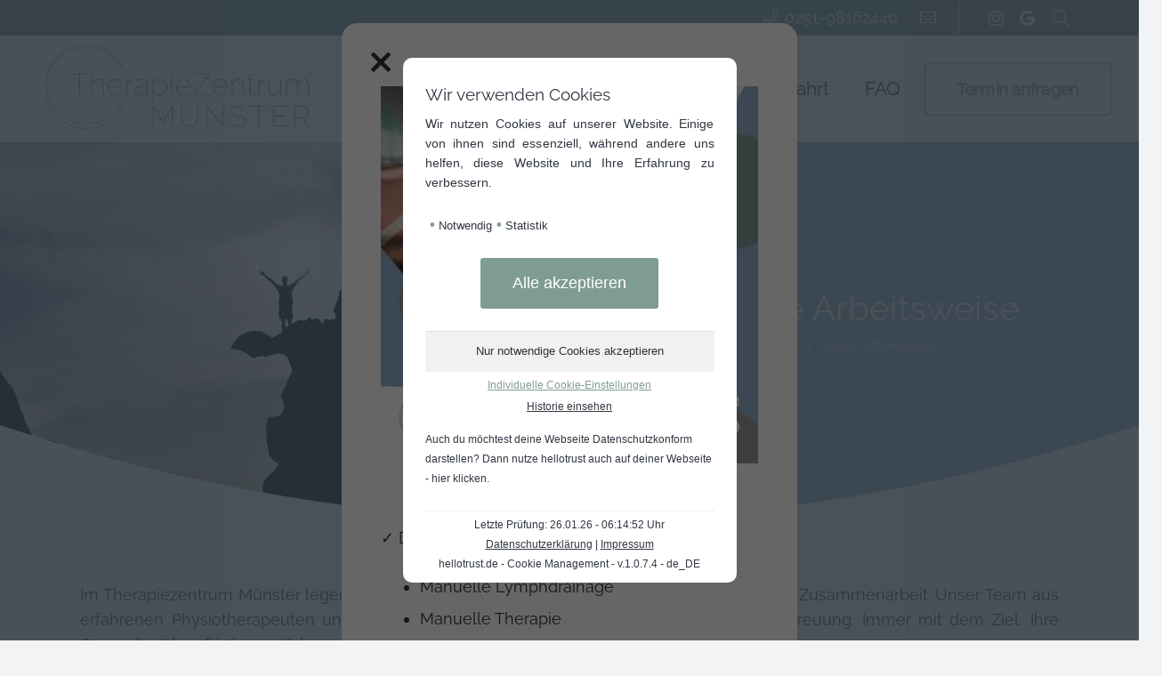

--- FILE ---
content_type: text/html; charset=UTF-8
request_url: https://www.tz-ms.de/unsere-arbeitsweise/
body_size: 17815
content:
<!DOCTYPE HTML><html
lang="de"><head><meta
charset="UTF-8"> <script>!function(e,c){e[c]=e[c]+(e[c]&&" ")+"quform-js"}(document.documentElement,"className")</script><title>Unsere Arbeitsweise &#8211; Therapiezentrum Münster</title><meta
name='robots' content='max-image-preview:large' /><link
rel="alternate" title="oEmbed (JSON)" type="application/json+oembed" href="https://www.tz-ms.de/wp-json/oembed/1.0/embed?url=https%3A%2F%2Fwww.tz-ms.de%2Funsere-arbeitsweise%2F" /><link
rel="alternate" title="oEmbed (XML)" type="text/xml+oembed" href="https://www.tz-ms.de/wp-json/oembed/1.0/embed?url=https%3A%2F%2Fwww.tz-ms.de%2Funsere-arbeitsweise%2F&#038;format=xml" /><meta
name="viewport" content="width=device-width, initial-scale=1"><meta
name="theme-color" content="#f2f3f5"><link
rel="preload" href="https://www.tz-ms.de/wp-content/uploads/2022/05/Raleway400.woff2" as="font" type="font/woff2" crossorigin><link
rel="preload" href="https://www.tz-ms.de/wp-content/uploads/2025/09/Allison-400.woff2" as="font" type="font/woff2" crossorigin><style id='wp-img-auto-sizes-contain-inline-css'>img:is([sizes=auto i],[sizes^="auto," i]){contain-intrinsic-size:3000px 1500px}</style><link
rel='stylesheet' id='wpo_min-header-0-css' href='https://www.tz-ms.de/wp-content/cache/wpo-minify/1762857195/assets/wpo-minify-header-ff072481.min.css' media='all' /> <script id="wpo_min-header-0-js-extra">var htargs={"ajax_url":"https://www.tz-ms.de/wp-admin/admin-ajax.php"}</script> <script src="https://www.tz-ms.de/wp-content/cache/wpo-minify/1762857195/assets/wpo-minify-header-2c2c2656.min.js" id="wpo_min-header-0-js"></script> <script></script><link
rel="https://api.w.org/" href="https://www.tz-ms.de/wp-json/" /><link
rel="alternate" title="JSON" type="application/json" href="https://www.tz-ms.de/wp-json/wp/v2/pages/115" /><link
rel="canonical" href="https://www.tz-ms.de/unsere-arbeitsweise/" /> <script id="us_add_no_touch">if(!/Android|webOS|iPhone|iPad|iPod|BlackBerry|IEMobile|Opera Mini/i.test(navigator.userAgent)){document.documentElement.classList.add("no-touch")}</script> <script id="us_color_scheme_switch_class">if(document.cookie.includes("us_color_scheme_switch_is_on=true")){document.documentElement.classList.add("us-color-scheme-on")}</script> <meta
name="generator" content="Powered by WPBakery Page Builder - drag and drop page builder for WordPress."/><link
rel="icon" href="https://www.tz-ms.de/wp-content/uploads/2022/05/ICON-Gruen-150x150.png" sizes="32x32" /><link
rel="icon" href="https://www.tz-ms.de/wp-content/uploads/2022/05/ICON-Gruen-300x300.png" sizes="192x192" /><link
rel="apple-touch-icon" href="https://www.tz-ms.de/wp-content/uploads/2022/05/ICON-Gruen-300x300.png" /><meta
name="msapplication-TileImage" content="https://www.tz-ms.de/wp-content/uploads/2022/05/ICON-Gruen-300x300.png" />
<noscript><style>.wpb_animate_when_almost_visible{opacity:1}</style></noscript><style id="us-icon-fonts">@font-face{font-display:block;font-style:normal;font-family:"fontawesome";font-weight:900;src:url(https://www.tz-ms.de/wp-content/themes/Impreza/fonts/fa-solid-900.woff2?ver=8.39.1) format("woff2")}.fas{font-family:"fontawesome";font-weight:900}@font-face{font-display:block;font-style:normal;font-family:"fontawesome";font-weight:400;src:url(https://www.tz-ms.de/wp-content/themes/Impreza/fonts/fa-regular-400.woff2?ver=8.39.1) format("woff2")}.far{font-family:"fontawesome";font-weight:400}@font-face{font-display:block;font-style:normal;font-family:"fontawesome";font-weight:300;src:url(https://www.tz-ms.de/wp-content/themes/Impreza/fonts/fa-light-300.woff2?ver=8.39.1) format("woff2")}.fal{font-family:"fontawesome";font-weight:300}@font-face{font-display:block;font-style:normal;font-family:"Font Awesome 5 Duotone";font-weight:900;src:url(https://www.tz-ms.de/wp-content/themes/Impreza/fonts/fa-duotone-900.woff2?ver=8.39.1) format("woff2")}.fad{font-family:"Font Awesome 5 Duotone";font-weight:900}.fad{position:relative}.fad:before{position:absolute}.fad:after{opacity:.4}@font-face{font-display:block;font-style:normal;font-family:"Font Awesome 5 Brands";font-weight:400;src:url(https://www.tz-ms.de/wp-content/themes/Impreza/fonts/fa-brands-400.woff2?ver=8.39.1) format("woff2")}.fab{font-family:"Font Awesome 5 Brands";font-weight:400}@font-face{font-display:block;font-style:normal;font-family:"Material Icons";font-weight:400;src:url(https://www.tz-ms.de/wp-content/themes/Impreza/fonts/material-icons.woff2?ver=8.39.1) format("woff2")}.material-icons{font-family:"Material Icons";font-weight:400}</style><style id="us-theme-options-css">:root{--color-gruen:#7f9c90;--color-blau:#92b1cd;--color-braun:#9e9691;--color-grau:#e1e5e8;--color-weiss:#fcfcfc;--color-custom:#303640;--color-header-middle-bg:#ffffff;--color-header-middle-bg-grad:#ffffff;--color-header-middle-text:#303640;--color-header-middle-text-hover:#7f9c90;--color-header-transparent-bg:transparent;--color-header-transparent-bg-grad:transparent;--color-header-transparent-text:#ffffff;--color-header-transparent-text-hover:#ffffff;--color-chrome-toolbar:#f2f3f5;--color-header-top-bg:#f2f3f5;--color-header-top-bg-grad:#f2f3f5;--color-header-top-text:#7c8491;--color-header-top-text-hover:#7f9c90;--color-header-top-transparent-bg:rgba(0,0,0,0.2);--color-header-top-transparent-bg-grad:rgba(0,0,0,0.2);--color-header-top-transparent-text:rgba(255,255,255,0.66);--color-header-top-transparent-text-hover:#fff;--color-content-bg:#ffffff;--color-content-bg-grad:#ffffff;--color-content-bg-alt:#f2f3f5;--color-content-bg-alt-grad:#f2f3f5;--color-content-border:#e1e5e8;--color-content-heading:#7f9c90;--color-content-heading-grad:#7f9c90;--color-content-text:#303640;--color-content-link:#7f9c90;--color-content-link-hover:#92b1cd;--color-content-primary:#92b1cd;--color-content-primary-grad:#92b1cd;--color-content-secondary:#9e9691;--color-content-secondary-grad:#9e9691;--color-content-faded:#7c8491;--color-content-overlay:rgba(0,0,0,0.75);--color-content-overlay-grad:rgba(0,0,0,0.75);--color-alt-content-bg:#f2f3f5;--color-alt-content-bg-grad:#f2f3f5;--color-alt-content-bg-alt:#ffffff;--color-alt-content-bg-alt-grad:#ffffff;--color-alt-content-border:#d7dde0;--color-alt-content-heading:#303640;--color-alt-content-heading-grad:#303640;--color-alt-content-text:#303640;--color-alt-content-link:#7f9c90;--color-alt-content-link-hover:#92b1cd;--color-alt-content-primary:#7f9c90;--color-alt-content-primary-grad:#7f9c90;--color-alt-content-secondary:#92b1cd;--color-alt-content-secondary-grad:#92b1cd;--color-alt-content-faded:#7c8491;--color-alt-content-overlay:rgba(127,156,144,0.90);--color-alt-content-overlay-grad:rgba(127,156,144,0.90);--color-footer-bg:#545a66;--color-footer-bg-grad:#545a66;--color-footer-bg-alt:#434955;--color-footer-bg-alt-grad:#434955;--color-footer-border:#676f7c;--color-footer-heading:#ccc;--color-footer-heading-grad:#ccc;--color-footer-text:#d7dde0;--color-footer-link:#ffffff;--color-footer-link-hover:#92b1cd;--color-subfooter-bg:#434955;--color-subfooter-bg-grad:#434955;--color-subfooter-bg-alt:#303640;--color-subfooter-bg-alt-grad:#303640;--color-subfooter-border:#545a66;--color-subfooter-heading:#ccc;--color-subfooter-heading-grad:#ccc;--color-subfooter-text:#aab2bd;--color-subfooter-link:#d7dde0;--color-subfooter-link-hover:#92b1cd;--color-content-primary-faded:rgba(146,177,205,0.15);--box-shadow:0 5px 15px rgba(0,0,0,.15);--box-shadow-up:0 -5px 15px rgba(0,0,0,.15);--site-canvas-width:1100px;--site-content-width:1440px;--text-block-margin-bottom:0rem;--focus-outline-width:2px}@font-face{font-display:swap;font-style:normal;font-family:"Raleway400";font-weight:400;src:url(/wp-content/uploads/2022/05/Raleway400.woff2) format("woff2")}@font-face{font-display:swap;font-style:normal;font-family:"Allison-400";font-weight:400;src:url(/wp-content/uploads/2025/09/Allison-400.woff2) format("woff2")}:root{--font-family:Raleway400;--font-size:1.1rem;--line-height:28px;--font-weight:400;--bold-font-weight:700;--text-transform:none;--font-style:normal;--letter-spacing:0em;--h1-font-family:Raleway400;--h1-font-size:max( 3rem,3vw );--h1-line-height:1.2;--h1-font-weight:400;--h1-bold-font-weight:700;--h1-text-transform:none;--h1-font-style:normal;--h1-letter-spacing:0;--h1-margin-bottom:0.6em;--h2-font-family:var(--h1-font-family);--h2-font-size:max( 1.8rem,1.8vw );--h2-line-height:1.2;--h2-font-weight:var(--h1-font-weight);--h2-bold-font-weight:var(--h1-bold-font-weight);--h2-text-transform:var(--h1-text-transform);--h2-font-style:var(--h1-font-style);--h2-letter-spacing:0;--h2-margin-bottom:0.6em;--h3-font-family:var(--h1-font-family);--h3-font-size:max( 1.4rem,1.4vw );--h3-line-height:1.2;--h3-font-weight:var(--h1-font-weight);--h3-bold-font-weight:var(--h1-bold-font-weight);--h3-text-transform:var(--h1-text-transform);--h3-font-style:var(--h1-font-style);--h3-letter-spacing:0;--h3-margin-bottom:0.6em;--h4-font-family:var(--h1-font-family);--h4-font-size:max( 1.2rem,1.2vw );--h4-line-height:1.2;--h4-font-weight:var(--h1-font-weight);--h4-bold-font-weight:var(--h1-bold-font-weight);--h4-text-transform:var(--h1-text-transform);--h4-font-style:var(--h1-font-style);--h4-letter-spacing:0;--h4-margin-bottom:0.6em;--h5-font-family:var(--h1-font-family);--h5-font-size:max( 1.1rem,1.1vw );--h5-line-height:1.2;--h5-font-weight:var(--h1-font-weight);--h5-bold-font-weight:var(--h1-bold-font-weight);--h5-text-transform:var(--h1-text-transform);--h5-font-style:var(--h1-font-style);--h5-letter-spacing:0;--h5-margin-bottom:0.6em;--h6-font-family:var(--h1-font-family);--h6-font-size:max( 1rem,1vw );--h6-line-height:1.2;--h6-font-weight:var(--h1-font-weight);--h6-bold-font-weight:var(--h1-bold-font-weight);--h6-text-transform:var(--h1-text-transform);--h6-font-style:var(--h1-font-style);--h6-letter-spacing:0;--h6-margin-bottom:0.6em}@media (max-width:600px){:root{--font-size:1rem}}h1{font-family:var(--h1-font-family,inherit);font-weight:var(--h1-font-weight,inherit);font-size:var(--h1-font-size,inherit);font-style:var(--h1-font-style,inherit);line-height:var(--h1-line-height,1.4);letter-spacing:var(--h1-letter-spacing,inherit);text-transform:var(--h1-text-transform,inherit);margin-bottom:var(--h1-margin-bottom,1.5rem)}h1>strong{font-weight:var(--h1-bold-font-weight,bold)}h2{font-family:var(--h2-font-family,inherit);font-weight:var(--h2-font-weight,inherit);font-size:var(--h2-font-size,inherit);font-style:var(--h2-font-style,inherit);line-height:var(--h2-line-height,1.4);letter-spacing:var(--h2-letter-spacing,inherit);text-transform:var(--h2-text-transform,inherit);margin-bottom:var(--h2-margin-bottom,1.5rem)}h2>strong{font-weight:var(--h2-bold-font-weight,bold)}h3{font-family:var(--h3-font-family,inherit);font-weight:var(--h3-font-weight,inherit);font-size:var(--h3-font-size,inherit);font-style:var(--h3-font-style,inherit);line-height:var(--h3-line-height,1.4);letter-spacing:var(--h3-letter-spacing,inherit);text-transform:var(--h3-text-transform,inherit);margin-bottom:var(--h3-margin-bottom,1.5rem)}h3>strong{font-weight:var(--h3-bold-font-weight,bold)}h4{font-family:var(--h4-font-family,inherit);font-weight:var(--h4-font-weight,inherit);font-size:var(--h4-font-size,inherit);font-style:var(--h4-font-style,inherit);line-height:var(--h4-line-height,1.4);letter-spacing:var(--h4-letter-spacing,inherit);text-transform:var(--h4-text-transform,inherit);margin-bottom:var(--h4-margin-bottom,1.5rem)}h4>strong{font-weight:var(--h4-bold-font-weight,bold)}h5{font-family:var(--h5-font-family,inherit);font-weight:var(--h5-font-weight,inherit);font-size:var(--h5-font-size,inherit);font-style:var(--h5-font-style,inherit);line-height:var(--h5-line-height,1.4);letter-spacing:var(--h5-letter-spacing,inherit);text-transform:var(--h5-text-transform,inherit);margin-bottom:var(--h5-margin-bottom,1.5rem)}h5>strong{font-weight:var(--h5-bold-font-weight,bold)}h6{font-family:var(--h6-font-family,inherit);font-weight:var(--h6-font-weight,inherit);font-size:var(--h6-font-size,inherit);font-style:var(--h6-font-style,inherit);line-height:var(--h6-line-height,1.4);letter-spacing:var(--h6-letter-spacing,inherit);text-transform:var(--h6-text-transform,inherit);margin-bottom:var(--h6-margin-bottom,1.5rem)}h6>strong{font-weight:var(--h6-bold-font-weight,bold)}body{background:url(https://www.tz-ms.de/wp-content/uploads/2022/05/Design-ohne-Titel-19.png) center center/contain repeat fixed var(--color-content-bg-alt)}html.ios-touch .l-body:before{content:'';position:fixed;z-index:-1;top:0;left:0;right:0;height:100vh;background:inherit;background-attachment:scroll}@media (max-width:1520px){.l-main .aligncenter{max-width:calc(100vw - 5rem)}}@media (min-width:1537px){body.usb_preview .hide_on_default{opacity:0.25!important}.vc_hidden-lg,body:not(.usb_preview) .hide_on_default{display:none!important}.default_align_left{text-align:left;justify-content:flex-start}.default_align_right{text-align:right;justify-content:flex-end}.default_align_center{text-align:center;justify-content:center}.w-hwrapper.default_align_center>*{margin-left:calc(var(--hwrapper-gap,1.2rem) / 2);margin-right:calc(var(--hwrapper-gap,1.2rem) / 2)}.default_align_justify{justify-content:space-between}.w-hwrapper>.default_align_justify,.default_align_justify>.w-btn{width:100%}*:not(.w-hwrapper)>.w-btn-wrapper:not([class*="default_align_none"]):not(.align_none){display:block;margin-inline-end:0}}@media (min-width:1025px) and (max-width:1536px){body.usb_preview .hide_on_laptops{opacity:0.25!important}.vc_hidden-md,body:not(.usb_preview) .hide_on_laptops{display:none!important}.laptops_align_left{text-align:left;justify-content:flex-start}.laptops_align_right{text-align:right;justify-content:flex-end}.laptops_align_center{text-align:center;justify-content:center}.w-hwrapper.laptops_align_center>*{margin-left:calc(var(--hwrapper-gap,1.2rem) / 2);margin-right:calc(var(--hwrapper-gap,1.2rem) / 2)}.laptops_align_justify{justify-content:space-between}.w-hwrapper>.laptops_align_justify,.laptops_align_justify>.w-btn{width:100%}*:not(.w-hwrapper)>.w-btn-wrapper:not([class*="laptops_align_none"]):not(.align_none){display:block;margin-inline-end:0}.g-cols.via_grid[style*="--laptops-columns-gap"]{gap:var(--laptops-columns-gap,3rem)}}@media (min-width:601px) and (max-width:1024px){body.usb_preview .hide_on_tablets{opacity:0.25!important}.vc_hidden-sm,body:not(.usb_preview) .hide_on_tablets{display:none!important}.tablets_align_left{text-align:left;justify-content:flex-start}.tablets_align_right{text-align:right;justify-content:flex-end}.tablets_align_center{text-align:center;justify-content:center}.w-hwrapper.tablets_align_center>*{margin-left:calc(var(--hwrapper-gap,1.2rem) / 2);margin-right:calc(var(--hwrapper-gap,1.2rem) / 2)}.tablets_align_justify{justify-content:space-between}.w-hwrapper>.tablets_align_justify,.tablets_align_justify>.w-btn{width:100%}*:not(.w-hwrapper)>.w-btn-wrapper:not([class*="tablets_align_none"]):not(.align_none){display:block;margin-inline-end:0}.g-cols.via_grid[style*="--tablets-columns-gap"]{gap:var(--tablets-columns-gap,3rem)}}@media (max-width:600px){body.usb_preview .hide_on_mobiles{opacity:0.25!important}.vc_hidden-xs,body:not(.usb_preview) .hide_on_mobiles{display:none!important}.mobiles_align_left{text-align:left;justify-content:flex-start}.mobiles_align_right{text-align:right;justify-content:flex-end}.mobiles_align_center{text-align:center;justify-content:center}.w-hwrapper.mobiles_align_center>*{margin-left:calc(var(--hwrapper-gap,1.2rem) / 2);margin-right:calc(var(--hwrapper-gap,1.2rem) / 2)}.mobiles_align_justify{justify-content:space-between}.w-hwrapper>.mobiles_align_justify,.mobiles_align_justify>.w-btn{width:100%}.w-hwrapper.stack_on_mobiles{display:block}.w-hwrapper.stack_on_mobiles>:not(script){display:block;margin:0 0 var(--hwrapper-gap,1.2rem)}.w-hwrapper.stack_on_mobiles>:last-child{margin-bottom:0}*:not(.w-hwrapper)>.w-btn-wrapper:not([class*="mobiles_align_none"]):not(.align_none){display:block;margin-inline-end:0}.g-cols.via_grid[style*="--mobiles-columns-gap"]{gap:var(--mobiles-columns-gap,1.5rem)}}@media (max-width:600px){.g-cols.type_default>div[class*="vc_col-xs-"]{margin-top:1rem;margin-bottom:1rem}.g-cols>div:not([class*="vc_col-xs-"]){width:100%;margin:0 0 1.5rem}.g-cols.reversed>div:last-of-type{order:-1}.g-cols.type_boxes>div,.g-cols.reversed>div:first-child,.g-cols:not(.reversed)>div:last-child,.g-cols>div.has_bg_color{margin-bottom:0}.vc_col-xs-1{width:8.3333%}.vc_col-xs-2{width:16.6666%}.vc_col-xs-1\/5{width:20%}.vc_col-xs-3{width:25%}.vc_col-xs-4{width:33.3333%}.vc_col-xs-2\/5{width:40%}.vc_col-xs-5{width:41.6666%}.vc_col-xs-6{width:50%}.vc_col-xs-7{width:58.3333%}.vc_col-xs-3\/5{width:60%}.vc_col-xs-8{width:66.6666%}.vc_col-xs-9{width:75%}.vc_col-xs-4\/5{width:80%}.vc_col-xs-10{width:83.3333%}.vc_col-xs-11{width:91.6666%}.vc_col-xs-12{width:100%}.vc_col-xs-offset-0{margin-left:0}.vc_col-xs-offset-1{margin-left:8.3333%}.vc_col-xs-offset-2{margin-left:16.6666%}.vc_col-xs-offset-1\/5{margin-left:20%}.vc_col-xs-offset-3{margin-left:25%}.vc_col-xs-offset-4{margin-left:33.3333%}.vc_col-xs-offset-2\/5{margin-left:40%}.vc_col-xs-offset-5{margin-left:41.6666%}.vc_col-xs-offset-6{margin-left:50%}.vc_col-xs-offset-7{margin-left:58.3333%}.vc_col-xs-offset-3\/5{margin-left:60%}.vc_col-xs-offset-8{margin-left:66.6666%}.vc_col-xs-offset-9{margin-left:75%}.vc_col-xs-offset-4\/5{margin-left:80%}.vc_col-xs-offset-10{margin-left:83.3333%}.vc_col-xs-offset-11{margin-left:91.6666%}.vc_col-xs-offset-12{margin-left:100%}}@media (min-width:601px){.vc_col-sm-1{width:8.3333%}.vc_col-sm-2{width:16.6666%}.vc_col-sm-1\/5{width:20%}.vc_col-sm-3{width:25%}.vc_col-sm-4{width:33.3333%}.vc_col-sm-2\/5{width:40%}.vc_col-sm-5{width:41.6666%}.vc_col-sm-6{width:50%}.vc_col-sm-7{width:58.3333%}.vc_col-sm-3\/5{width:60%}.vc_col-sm-8{width:66.6666%}.vc_col-sm-9{width:75%}.vc_col-sm-4\/5{width:80%}.vc_col-sm-10{width:83.3333%}.vc_col-sm-11{width:91.6666%}.vc_col-sm-12{width:100%}.vc_col-sm-offset-0{margin-left:0}.vc_col-sm-offset-1{margin-left:8.3333%}.vc_col-sm-offset-2{margin-left:16.6666%}.vc_col-sm-offset-1\/5{margin-left:20%}.vc_col-sm-offset-3{margin-left:25%}.vc_col-sm-offset-4{margin-left:33.3333%}.vc_col-sm-offset-2\/5{margin-left:40%}.vc_col-sm-offset-5{margin-left:41.6666%}.vc_col-sm-offset-6{margin-left:50%}.vc_col-sm-offset-7{margin-left:58.3333%}.vc_col-sm-offset-3\/5{margin-left:60%}.vc_col-sm-offset-8{margin-left:66.6666%}.vc_col-sm-offset-9{margin-left:75%}.vc_col-sm-offset-4\/5{margin-left:80%}.vc_col-sm-offset-10{margin-left:83.3333%}.vc_col-sm-offset-11{margin-left:91.6666%}.vc_col-sm-offset-12{margin-left:100%}}@media (min-width:1025px){.vc_col-md-1{width:8.3333%}.vc_col-md-2{width:16.6666%}.vc_col-md-1\/5{width:20%}.vc_col-md-3{width:25%}.vc_col-md-4{width:33.3333%}.vc_col-md-2\/5{width:40%}.vc_col-md-5{width:41.6666%}.vc_col-md-6{width:50%}.vc_col-md-7{width:58.3333%}.vc_col-md-3\/5{width:60%}.vc_col-md-8{width:66.6666%}.vc_col-md-9{width:75%}.vc_col-md-4\/5{width:80%}.vc_col-md-10{width:83.3333%}.vc_col-md-11{width:91.6666%}.vc_col-md-12{width:100%}.vc_col-md-offset-0{margin-left:0}.vc_col-md-offset-1{margin-left:8.3333%}.vc_col-md-offset-2{margin-left:16.6666%}.vc_col-md-offset-1\/5{margin-left:20%}.vc_col-md-offset-3{margin-left:25%}.vc_col-md-offset-4{margin-left:33.3333%}.vc_col-md-offset-2\/5{margin-left:40%}.vc_col-md-offset-5{margin-left:41.6666%}.vc_col-md-offset-6{margin-left:50%}.vc_col-md-offset-7{margin-left:58.3333%}.vc_col-md-offset-3\/5{margin-left:60%}.vc_col-md-offset-8{margin-left:66.6666%}.vc_col-md-offset-9{margin-left:75%}.vc_col-md-offset-4\/5{margin-left:80%}.vc_col-md-offset-10{margin-left:83.3333%}.vc_col-md-offset-11{margin-left:91.6666%}.vc_col-md-offset-12{margin-left:100%}}@media (min-width:1537px){.vc_col-lg-1{width:8.3333%}.vc_col-lg-2{width:16.6666%}.vc_col-lg-1\/5{width:20%}.vc_col-lg-3{width:25%}.vc_col-lg-4{width:33.3333%}.vc_col-lg-2\/5{width:40%}.vc_col-lg-5{width:41.6666%}.vc_col-lg-6{width:50%}.vc_col-lg-7{width:58.3333%}.vc_col-lg-3\/5{width:60%}.vc_col-lg-8{width:66.6666%}.vc_col-lg-9{width:75%}.vc_col-lg-4\/5{width:80%}.vc_col-lg-10{width:83.3333%}.vc_col-lg-11{width:91.6666%}.vc_col-lg-12{width:100%}.vc_col-lg-offset-0{margin-left:0}.vc_col-lg-offset-1{margin-left:8.3333%}.vc_col-lg-offset-2{margin-left:16.6666%}.vc_col-lg-offset-1\/5{margin-left:20%}.vc_col-lg-offset-3{margin-left:25%}.vc_col-lg-offset-4{margin-left:33.3333%}.vc_col-lg-offset-2\/5{margin-left:40%}.vc_col-lg-offset-5{margin-left:41.6666%}.vc_col-lg-offset-6{margin-left:50%}.vc_col-lg-offset-7{margin-left:58.3333%}.vc_col-lg-offset-3\/5{margin-left:60%}.vc_col-lg-offset-8{margin-left:66.6666%}.vc_col-lg-offset-9{margin-left:75%}.vc_col-lg-offset-4\/5{margin-left:80%}.vc_col-lg-offset-10{margin-left:83.3333%}.vc_col-lg-offset-11{margin-left:91.6666%}.vc_col-lg-offset-12{margin-left:100%}}@media (min-width:601px) and (max-width:1024px){.g-cols.via_flex.type_default>div[class*="vc_col-md-"],.g-cols.via_flex.type_default>div[class*="vc_col-lg-"]{margin-top:1rem;margin-bottom:1rem}}@media (min-width:1025px) and (max-width:1536px){.g-cols.via_flex.type_default>div[class*="vc_col-lg-"]{margin-top:1rem;margin-bottom:1rem}}div[class|="vc_col"].stretched{container-type:inline-size}@container (width>=calc(100cqw - 2rem)) and (min-width:calc(600px - 2rem)){.g-cols.via_flex.type_default>div[class|="vc_col"].stretched>.vc_column-inner{margin:-1rem}}@media (max-width:599px){.l-canvas{overflow:hidden}.g-cols.stacking_default.reversed>div:last-of-type{order:-1}.g-cols.stacking_default.via_flex>div:not([class*="vc_col-xs"]){width:100%;margin:0 0 1.5rem}.g-cols.stacking_default.via_grid.mobiles-cols_1{grid-template-columns:100%}.g-cols.stacking_default.via_flex.type_boxes>div,.g-cols.stacking_default.via_flex.reversed>div:first-child,.g-cols.stacking_default.via_flex:not(.reversed)>div:last-child,.g-cols.stacking_default.via_flex>div.has_bg_color{margin-bottom:0}.g-cols.stacking_default.via_flex.type_default>.wpb_column.stretched{margin-left:-1rem;margin-right:-1rem}.g-cols.stacking_default.via_grid.mobiles-cols_1>.wpb_column.stretched,.g-cols.stacking_default.via_flex.type_boxes>.wpb_column.stretched{margin-left:-2.5rem;margin-right:-2.5rem;width:auto}.vc_column-inner.type_sticky>.wpb_wrapper,.vc_column_container.type_sticky>.vc_column-inner{top:0!important}}@media (min-width:600px){body:not(.rtl) .l-section.for_sidebar.at_left>div>.l-sidebar,.rtl .l-section.for_sidebar.at_right>div>.l-sidebar{order:-1}.vc_column_container.type_sticky>.vc_column-inner,.vc_column-inner.type_sticky>.wpb_wrapper{position:-webkit-sticky;position:sticky}.l-section.type_sticky{position:-webkit-sticky;position:sticky;top:0;z-index:11;transition:top 0.3s cubic-bezier(.78,.13,.15,.86) 0.1s}.header_hor .l-header.post_fixed.sticky_auto_hide{z-index:12}.admin-bar .l-section.type_sticky{top:32px}.l-section.type_sticky>.l-section-h{transition:padding-top 0.3s}.header_hor .l-header.pos_fixed:not(.down)~.l-main .l-section.type_sticky:not(:first-of-type){top:var(--header-sticky-height)}.admin-bar.header_hor .l-header.pos_fixed:not(.down)~.l-main .l-section.type_sticky:not(:first-of-type){top:calc(var(--header-sticky-height) + 32px)}.header_hor .l-header.pos_fixed.sticky:not(.down)~.l-main .l-section.type_sticky:first-of-type>.l-section-h{padding-top:var(--header-sticky-height)}.header_hor.headerinpos_bottom .l-header.pos_fixed.sticky:not(.down)~.l-main .l-section.type_sticky:first-of-type>.l-section-h{padding-bottom:var(--header-sticky-height)!important}}@media screen and (min-width:1520px){.g-cols.via_flex.type_default>.wpb_column.stretched:first-of-type{margin-inline-start:min(calc( var(--site-content-width) / 2 + 0px / 2 + 1.5rem - 50vw),-1rem)}.g-cols.via_flex.type_default>.wpb_column.stretched:last-of-type{margin-inline-end:min(calc( var(--site-content-width) / 2 + 0px / 2 + 1.5rem - 50vw),-1rem)}.l-main .alignfull,.w-separator.width_screen,.g-cols.via_grid>.wpb_column.stretched:first-of-type,.g-cols.via_flex.type_boxes>.wpb_column.stretched:first-of-type{margin-inline-start:min(calc( var(--site-content-width) / 2 + 0px / 2 - 50vw ),-2.5rem)}.l-main .alignfull,.w-separator.width_screen,.g-cols.via_grid>.wpb_column.stretched:last-of-type,.g-cols.via_flex.type_boxes>.wpb_column.stretched:last-of-type{margin-inline-end:min(calc( var(--site-content-width) / 2 + 0px / 2 - 50vw ),-2.5rem)}}@media (max-width:600px){.w-form-row.for_submit[style*=btn-size-mobiles] .w-btn{font-size:var(--btn-size-mobiles)!important}}:focus-visible,input[type=checkbox]:focus-visible+i,input[type=checkbox]:focus-visible~.w-color-switch-box,.w-nav-arrow:focus-visible::before,.woocommerce-mini-cart-item:has(:focus-visible),.w-filter-item-value.w-btn:has(:focus-visible){outline-width:var(--focus-outline-width,2px);outline-style:solid;outline-offset:2px;outline-color:var(--color-content-primary)}.w-header-show{background:rgb(0 0 0 / .3)}.no-touch .w-header-show:hover{background:var(--color-content-primary-grad)}button[type=submit]:not(.w-btn),input[type=submit]:not(.w-btn),.us-nav-style_1>*,.navstyle_1>.owl-nav button,.us-btn-style_1{font-style:normal;text-transform:none;font-size:16px;line-height:1.2!important;font-weight:700;letter-spacing:0em;padding:1em 2em;transition-duration:.3s;border-radius:.3em;transition-timing-function:ease;--btn-height:calc(1.2em + 2 * 1.0em);background:var(--color-content-primary);border-color:#fff0;border-image:none;color:#ffffff!important}button[type=submit]:not(.w-btn):before,input[type=submit]:not(.w-btn),.us-nav-style_1>*:before,.navstyle_1>.owl-nav button:before,.us-btn-style_1:before{border-width:0}.no-touch button[type=submit]:not(.w-btn):hover,.no-touch input[type=submit]:not(.w-btn):hover,.w-filter-item-value.us-btn-style_1:has(input:checked),.us-nav-style_1>span.current,.no-touch .us-nav-style_1>a:hover,.no-touch .navstyle_1>.owl-nav button:hover,.no-touch .us-btn-style_1:hover{background:var(--color-content-secondary);border-color:#fff0;border-image:none;color:#ffffff!important}.us-nav-style_5>*,.navstyle_5>.owl-nav button,.us-btn-style_5{font-style:normal;text-transform:none;font-size:16px;line-height:1.2!important;font-weight:700;letter-spacing:0em;padding:1em 2em;transition-duration:.3s;border-radius:.3em;transition-timing-function:ease;--btn-height:calc(1.2em + 2 * 1.0em);background:var(--color-weiss);border-color:var(--color-gruen);border-image:none;color:var(--color-gruen)!important}.us-nav-style_5>*:before,.navstyle_5>.owl-nav button:before,.us-btn-style_5:before{border-width:1px}.w-filter-item-value.us-btn-style_5:has(input:checked),.us-nav-style_5>span.current,.no-touch .us-nav-style_5>a:hover,.no-touch .navstyle_5>.owl-nav button:hover,.no-touch .us-btn-style_5:hover{background:var(--color-gruen);border-color:#fff0;border-image:none;color:#ffffff!important}.us-nav-style_2>*,.navstyle_2>.owl-nav button,.us-btn-style_2{font-style:normal;text-transform:none;font-size:16px;line-height:1.2!important;font-weight:700;letter-spacing:0em;padding:1em 2em;transition-duration:.3s;border-radius:.3em;transition-timing-function:ease;--btn-height:calc(1.2em + 2 * 1.0em);background:var(--color-content-border);border-color:#fff0;border-image:none;color:var(--color-content-text)!important}.us-nav-style_2>*:before,.navstyle_2>.owl-nav button:before,.us-btn-style_2:before{border-width:0}.w-filter-item-value.us-btn-style_2:has(input:checked),.us-nav-style_2>span.current,.no-touch .us-nav-style_2>a:hover,.no-touch .navstyle_2>.owl-nav button:hover,.no-touch .us-btn-style_2:hover{background:var(--color-content-text);border-color:#fff0;border-image:none;color:var(--color-content-bg)!important}.us-nav-style_3>*,.navstyle_3>.owl-nav button,.us-btn-style_3{font-family:var(--font-family);font-style:normal;text-transform:none;font-size:1rem;line-height:1.2!important;font-weight:400;letter-spacing:0em;padding:.9em 1em;transition-duration:.3s;border-radius:.3em;transition-timing-function:ease;--btn-height:calc(1.2em + 2 * 0.9em);background:var(--color-content-secondary);border-color:#fff0;border-image:none;color:#ffffff!important}.us-nav-style_3>*:before,.navstyle_3>.owl-nav button:before,.us-btn-style_3:before{border-width:2px}.w-filter-item-value.us-btn-style_3:has(input:checked),.us-nav-style_3>span.current,.no-touch .us-nav-style_3>a:hover,.no-touch .navstyle_3>.owl-nav button:hover,.no-touch .us-btn-style_3:hover{background:#fff;border-color:var(--color-content-secondary);border-image:none;color:var(--color-content-secondary)!important}.us-nav-style_4>*,.navstyle_4>.owl-nav button,.us-btn-style_4{font-family:var(--font-family);font-style:normal;text-transform:none;font-size:1rem;line-height:1.2!important;font-weight:400;letter-spacing:0em;padding:.8em 1.8em;transition-duration:.3s;border-radius:.3em;transition-timing-function:ease;--btn-height:calc(1.2em + 2 * 0.8em);background:red;border-color:#fff0;border-image:none;color:#ffffff!important}.us-nav-style_4>*:before,.navstyle_4>.owl-nav button:before,.us-btn-style_4:before{border-width:2px}.w-filter-item-value.us-btn-style_4:has(input:checked),.us-nav-style_4>span.current,.no-touch .us-nav-style_4>a:hover,.no-touch .navstyle_4>.owl-nav button:hover,.no-touch .us-btn-style_4:hover{background:#fff0;border-color:red;border-image:none;color:var(--color-content-secondary)!important}:root{--inputs-font-family:inherit;--inputs-font-size:1rem;--inputs-font-weight:400;--inputs-letter-spacing:0em;--inputs-text-transform:none;--inputs-height:2.8rem;--inputs-padding:0.8rem;--inputs-checkbox-size:1.5em;--inputs-border-width:0px;--inputs-border-radius:0;--inputs-background:var(--color-content-bg-alt);--inputs-border-color:var(--color-content-border);--inputs-text-color:var(--color-content-text);--inputs-box-shadow:0px 1px 0px 0px rgba(0,0,0,0.08) inset;--inputs-focus-background:var(--color-content-bg-alt);--inputs-focus-border-color:var(--color-content-border);--inputs-focus-text-color:var(--color-content-text);--inputs-focus-box-shadow:0px 0px 0px 2px var(--color-content-primary)}.color_alternate input:not([type=submit]),.color_alternate textarea,.color_alternate select,.color_alternate .move_label .w-form-row-label{background:var(--color-alt-content-bg-alt-grad)}.color_footer-top input:not([type=submit]),.color_footer-top textarea,.color_footer-top select,.color_footer-top .w-form-row.move_label .w-form-row-label{background:var(--color-subfooter-bg-alt-grad)}.color_footer-bottom input:not([type=submit]),.color_footer-bottom textarea,.color_footer-bottom select,.color_footer-bottom .w-form-row.move_label .w-form-row-label{background:var(--color-footer-bg-alt-grad)}.color_alternate input:not([type=submit]),.color_alternate textarea,.color_alternate select{border-color:var(--color-alt-content-border)}.color_footer-top input:not([type=submit]),.color_footer-top textarea,.color_footer-top select{border-color:var(--color-subfooter-border)}.color_footer-bottom input:not([type=submit]),.color_footer-bottom textarea,.color_footer-bottom select{border-color:var(--color-footer-border)}.color_alternate input:not([type=submit]),.color_alternate textarea,.color_alternate select,.color_alternate .w-form-row-field>i,.color_alternate .w-form-row-field:after,.color_alternate .widget_search form:after,.color_footer-top input:not([type=submit]),.color_footer-top textarea,.color_footer-top select,.color_footer-top .w-form-row-field>i,.color_footer-top .w-form-row-field:after,.color_footer-top .widget_search form:after,.color_footer-bottom input:not([type=submit]),.color_footer-bottom textarea,.color_footer-bottom select,.color_footer-bottom .w-form-row-field>i,.color_footer-bottom .w-form-row-field:after,.color_footer-bottom .widget_search form:after{color:inherit}.leaflet-default-icon-path{background-image:url(https://www.tz-ms.de/wp-content/themes/Impreza/common/css/vendor/images/marker-icon.png)}.header_hor .w-nav.type_desktop .menu-item-144 .w-nav-list.level_2{left:50%;right:auto;margin-left:-6rem;--dropdown-padding:15px;padding:var(--dropdown-padding,0)}.header_hor .w-nav.type_desktop .menu-item-145 .w-nav-list.level_2{left:50%;right:auto;margin-left:-6rem;--dropdown-padding:15px;padding:var(--dropdown-padding,0)}</style><style id="us-current-header-css">.l-subheader.at_top,.l-subheader.at_top .w-dropdown-list,.l-subheader.at_top .type_mobile .w-nav-list.level_1{background:var(--color-gruen);color:var(--color-weiss)}.no-touch .l-subheader.at_top a:hover,.no-touch .l-header.bg_transparent .l-subheader.at_top .w-dropdown.opened a:hover{color:var(--color-custom)}.l-header.bg_transparent:not(.sticky) .l-subheader.at_top{background:var(--color-gruen);color:var(--color-weiss)}.no-touch .l-header.bg_transparent:not(.sticky) .at_top .w-cart-link:hover,.no-touch .l-header.bg_transparent:not(.sticky) .at_top .w-text a:hover,.no-touch .l-header.bg_transparent:not(.sticky) .at_top .w-html a:hover,.no-touch .l-header.bg_transparent:not(.sticky) .at_top .w-nav>a:hover,.no-touch .l-header.bg_transparent:not(.sticky) .at_top .w-menu a:hover,.no-touch .l-header.bg_transparent:not(.sticky) .at_top .w-search>a:hover,.no-touch .l-header.bg_transparent:not(.sticky) .at_top .w-socials.shape_none.color_text a:hover,.no-touch .l-header.bg_transparent:not(.sticky) .at_top .w-socials.shape_none.color_link a:hover,.no-touch .l-header.bg_transparent:not(.sticky) .at_top .w-dropdown a:hover,.no-touch .l-header.bg_transparent:not(.sticky) .at_top .type_desktop .menu-item.level_1.opened>a,.no-touch .l-header.bg_transparent:not(.sticky) .at_top .type_desktop .menu-item.level_1:hover>a{color:var(--color-custom)}.l-subheader.at_middle,.l-subheader.at_middle .w-dropdown-list,.l-subheader.at_middle .type_mobile .w-nav-list.level_1{background:var(--color-header-middle-bg);color:var(--color-header-middle-text)}.no-touch .l-subheader.at_middle a:hover,.no-touch .l-header.bg_transparent .l-subheader.at_middle .w-dropdown.opened a:hover{color:var(--color-header-middle-text-hover)}.l-header.bg_transparent:not(.sticky) .l-subheader.at_middle{background:var(--color-header-transparent-bg);color:var(--color-header-transparent-text)}.no-touch .l-header.bg_transparent:not(.sticky) .at_middle .w-cart-link:hover,.no-touch .l-header.bg_transparent:not(.sticky) .at_middle .w-text a:hover,.no-touch .l-header.bg_transparent:not(.sticky) .at_middle .w-html a:hover,.no-touch .l-header.bg_transparent:not(.sticky) .at_middle .w-nav>a:hover,.no-touch .l-header.bg_transparent:not(.sticky) .at_middle .w-menu a:hover,.no-touch .l-header.bg_transparent:not(.sticky) .at_middle .w-search>a:hover,.no-touch .l-header.bg_transparent:not(.sticky) .at_middle .w-socials.shape_none.color_text a:hover,.no-touch .l-header.bg_transparent:not(.sticky) .at_middle .w-socials.shape_none.color_link a:hover,.no-touch .l-header.bg_transparent:not(.sticky) .at_middle .w-dropdown a:hover,.no-touch .l-header.bg_transparent:not(.sticky) .at_middle .type_desktop .menu-item.level_1.opened>a,.no-touch .l-header.bg_transparent:not(.sticky) .at_middle .type_desktop .menu-item.level_1:hover>a{color:var(--color-header-transparent-text-hover)}.header_ver .l-header{background:var(--color-header-middle-bg);color:var(--color-header-middle-text)}@media (min-width:1537px){.hidden_for_default{display:none!important}.l-subheader.at_bottom{display:none}.l-header{position:relative;z-index:111;width:100%}.l-subheader{margin:0 auto}.l-subheader.width_full{padding-left:1.5rem;padding-right:1.5rem}.l-subheader-h{display:flex;align-items:center;position:relative;margin:0 auto;max-width:var(--site-content-width,1200px);height:inherit}.w-header-show{display:none}.l-header.pos_fixed{position:fixed;left:0}.l-header.pos_fixed:not(.notransition) .l-subheader{transition-property:transform,background,box-shadow,line-height,height;transition-duration:.3s;transition-timing-function:cubic-bezier(.78,.13,.15,.86)}.headerinpos_bottom.sticky_first_section .l-header.pos_fixed{position:fixed!important}.header_hor .l-header.sticky_auto_hide{transition:transform .3s cubic-bezier(.78,.13,.15,.86) .1s}.header_hor .l-header.sticky_auto_hide.down{transform:translateY(-110%)}.l-header.bg_transparent:not(.sticky) .l-subheader{box-shadow:none!important;background:none}.l-header.bg_transparent~.l-main .l-section.width_full.height_auto:first-of-type>.l-section-h{padding-top:0!important;padding-bottom:0!important}.l-header.pos_static.bg_transparent{position:absolute;left:0}.l-subheader.width_full .l-subheader-h{max-width:none!important}.l-header.shadow_thin .l-subheader.at_middle,.l-header.shadow_thin .l-subheader.at_bottom{box-shadow:0 1px 0 rgb(0 0 0 / .08)}.l-header.shadow_wide .l-subheader.at_middle,.l-header.shadow_wide .l-subheader.at_bottom{box-shadow:0 3px 5px -1px rgb(0 0 0 / .1),0 2px 1px -1px rgb(0 0 0 / .05)}.header_hor .l-subheader-cell>.w-cart{margin-left:0;margin-right:0}:root{--header-height:160px;--header-sticky-height:145px}.l-header:before{content:'160'}.l-header.sticky:before{content:'145'}.l-subheader.at_top{line-height:40px;height:40px}.l-header.sticky .l-subheader.at_top{line-height:35px;height:35px}.l-subheader.at_middle{line-height:120px;height:120px}.l-header.sticky .l-subheader.at_middle{line-height:110px;height:110px}.l-subheader.at_bottom{line-height:50px;height:50px}.l-header.sticky .l-subheader.at_bottom{line-height:50px;height:50px}.headerinpos_above .l-header.pos_fixed{overflow:hidden;transition:transform 0.3s;transform:translate3d(0,-100%,0)}.headerinpos_above .l-header.pos_fixed.sticky{overflow:visible;transform:none}.headerinpos_above .l-header.pos_fixed~.l-section>.l-section-h,.headerinpos_above .l-header.pos_fixed~.l-main .l-section:first-of-type>.l-section-h{padding-top:0!important}.headerinpos_below .l-header.pos_fixed:not(.sticky){position:absolute;top:100%}.headerinpos_below .l-header.pos_fixed~.l-main>.l-section:first-of-type>.l-section-h{padding-top:0!important}.headerinpos_below .l-header.pos_fixed~.l-main .l-section.full_height:nth-of-type(2){min-height:100vh}.headerinpos_below .l-header.pos_fixed~.l-main>.l-section:nth-of-type(2)>.l-section-h{padding-top:var(--header-height)}.headerinpos_bottom .l-header.pos_fixed:not(.sticky){position:absolute;top:100vh}.headerinpos_bottom .l-header.pos_fixed~.l-main>.l-section:first-of-type>.l-section-h{padding-top:0!important}.headerinpos_bottom .l-header.pos_fixed~.l-main>.l-section:first-of-type>.l-section-h{padding-bottom:var(--header-height)}.headerinpos_bottom .l-header.pos_fixed.bg_transparent~.l-main .l-section.valign_center:not(.height_auto):first-of-type>.l-section-h{top:calc(var(--header-height) / 2)}.headerinpos_bottom .l-header.pos_fixed:not(.sticky) .w-cart-dropdown,.headerinpos_bottom .l-header.pos_fixed:not(.sticky) .w-nav.type_desktop .w-nav-list.level_2{bottom:100%;transform-origin:0 100%}.headerinpos_bottom .l-header.pos_fixed:not(.sticky) .w-nav.type_mobile.m_layout_dropdown .w-nav-list.level_1{top:auto;bottom:100%;box-shadow:var(--box-shadow-up)}.headerinpos_bottom .l-header.pos_fixed:not(.sticky) .w-nav.type_desktop .w-nav-list.level_3,.headerinpos_bottom .l-header.pos_fixed:not(.sticky) .w-nav.type_desktop .w-nav-list.level_4{top:auto;bottom:0;transform-origin:0 100%}.headerinpos_bottom .l-header.pos_fixed:not(.sticky) .w-dropdown-list{top:auto;bottom:-.4em;padding-top:.4em;padding-bottom:2.4em}.admin-bar .l-header.pos_static.bg_solid~.l-main .l-section.full_height:first-of-type{min-height:calc(100vh - var(--header-height) - 32px)}.admin-bar .l-header.pos_fixed:not(.sticky_auto_hide)~.l-main .l-section.full_height:not(:first-of-type){min-height:calc(100vh - var(--header-sticky-height) - 32px)}.admin-bar.headerinpos_below .l-header.pos_fixed~.l-main .l-section.full_height:nth-of-type(2){min-height:calc(100vh - 32px)}}@media (min-width:1025px) and (max-width:1536px){.hidden_for_laptops{display:none!important}.l-subheader.at_bottom{display:none}.l-header{position:relative;z-index:111;width:100%}.l-subheader{margin:0 auto}.l-subheader.width_full{padding-left:1.5rem;padding-right:1.5rem}.l-subheader-h{display:flex;align-items:center;position:relative;margin:0 auto;max-width:var(--site-content-width,1200px);height:inherit}.w-header-show{display:none}.l-header.pos_fixed{position:fixed;left:0}.l-header.pos_fixed:not(.notransition) .l-subheader{transition-property:transform,background,box-shadow,line-height,height;transition-duration:.3s;transition-timing-function:cubic-bezier(.78,.13,.15,.86)}.headerinpos_bottom.sticky_first_section .l-header.pos_fixed{position:fixed!important}.header_hor .l-header.sticky_auto_hide{transition:transform .3s cubic-bezier(.78,.13,.15,.86) .1s}.header_hor .l-header.sticky_auto_hide.down{transform:translateY(-110%)}.l-header.bg_transparent:not(.sticky) .l-subheader{box-shadow:none!important;background:none}.l-header.bg_transparent~.l-main .l-section.width_full.height_auto:first-of-type>.l-section-h{padding-top:0!important;padding-bottom:0!important}.l-header.pos_static.bg_transparent{position:absolute;left:0}.l-subheader.width_full .l-subheader-h{max-width:none!important}.l-header.shadow_thin .l-subheader.at_middle,.l-header.shadow_thin .l-subheader.at_bottom{box-shadow:0 1px 0 rgb(0 0 0 / .08)}.l-header.shadow_wide .l-subheader.at_middle,.l-header.shadow_wide .l-subheader.at_bottom{box-shadow:0 3px 5px -1px rgb(0 0 0 / .1),0 2px 1px -1px rgb(0 0 0 / .05)}.header_hor .l-subheader-cell>.w-cart{margin-left:0;margin-right:0}:root{--header-height:160px;--header-sticky-height:145px}.l-header:before{content:'160'}.l-header.sticky:before{content:'145'}.l-subheader.at_top{line-height:40px;height:40px}.l-header.sticky .l-subheader.at_top{line-height:35px;height:35px}.l-subheader.at_middle{line-height:120px;height:120px}.l-header.sticky .l-subheader.at_middle{line-height:110px;height:110px}.l-subheader.at_bottom{line-height:50px;height:50px}.l-header.sticky .l-subheader.at_bottom{line-height:50px;height:50px}.headerinpos_above .l-header.pos_fixed{overflow:hidden;transition:transform 0.3s;transform:translate3d(0,-100%,0)}.headerinpos_above .l-header.pos_fixed.sticky{overflow:visible;transform:none}.headerinpos_above .l-header.pos_fixed~.l-section>.l-section-h,.headerinpos_above .l-header.pos_fixed~.l-main .l-section:first-of-type>.l-section-h{padding-top:0!important}.headerinpos_below .l-header.pos_fixed:not(.sticky){position:absolute;top:100%}.headerinpos_below .l-header.pos_fixed~.l-main>.l-section:first-of-type>.l-section-h{padding-top:0!important}.headerinpos_below .l-header.pos_fixed~.l-main .l-section.full_height:nth-of-type(2){min-height:100vh}.headerinpos_below .l-header.pos_fixed~.l-main>.l-section:nth-of-type(2)>.l-section-h{padding-top:var(--header-height)}.headerinpos_bottom .l-header.pos_fixed:not(.sticky){position:absolute;top:100vh}.headerinpos_bottom .l-header.pos_fixed~.l-main>.l-section:first-of-type>.l-section-h{padding-top:0!important}.headerinpos_bottom .l-header.pos_fixed~.l-main>.l-section:first-of-type>.l-section-h{padding-bottom:var(--header-height)}.headerinpos_bottom .l-header.pos_fixed.bg_transparent~.l-main .l-section.valign_center:not(.height_auto):first-of-type>.l-section-h{top:calc(var(--header-height) / 2)}.headerinpos_bottom .l-header.pos_fixed:not(.sticky) .w-cart-dropdown,.headerinpos_bottom .l-header.pos_fixed:not(.sticky) .w-nav.type_desktop .w-nav-list.level_2{bottom:100%;transform-origin:0 100%}.headerinpos_bottom .l-header.pos_fixed:not(.sticky) .w-nav.type_mobile.m_layout_dropdown .w-nav-list.level_1{top:auto;bottom:100%;box-shadow:var(--box-shadow-up)}.headerinpos_bottom .l-header.pos_fixed:not(.sticky) .w-nav.type_desktop .w-nav-list.level_3,.headerinpos_bottom .l-header.pos_fixed:not(.sticky) .w-nav.type_desktop .w-nav-list.level_4{top:auto;bottom:0;transform-origin:0 100%}.headerinpos_bottom .l-header.pos_fixed:not(.sticky) .w-dropdown-list{top:auto;bottom:-.4em;padding-top:.4em;padding-bottom:2.4em}.admin-bar .l-header.pos_static.bg_solid~.l-main .l-section.full_height:first-of-type{min-height:calc(100vh - var(--header-height) - 32px)}.admin-bar .l-header.pos_fixed:not(.sticky_auto_hide)~.l-main .l-section.full_height:not(:first-of-type){min-height:calc(100vh - var(--header-sticky-height) - 32px)}.admin-bar.headerinpos_below .l-header.pos_fixed~.l-main .l-section.full_height:nth-of-type(2){min-height:calc(100vh - 32px)}}@media (min-width:601px) and (max-width:1024px){.hidden_for_tablets{display:none!important}.l-subheader.at_bottom{display:none}.l-header{position:relative;z-index:111;width:100%}.l-subheader{margin:0 auto}.l-subheader.width_full{padding-left:1.5rem;padding-right:1.5rem}.l-subheader-h{display:flex;align-items:center;position:relative;margin:0 auto;max-width:var(--site-content-width,1200px);height:inherit}.w-header-show{display:none}.l-header.pos_fixed{position:fixed;left:0}.l-header.pos_fixed:not(.notransition) .l-subheader{transition-property:transform,background,box-shadow,line-height,height;transition-duration:.3s;transition-timing-function:cubic-bezier(.78,.13,.15,.86)}.headerinpos_bottom.sticky_first_section .l-header.pos_fixed{position:fixed!important}.header_hor .l-header.sticky_auto_hide{transition:transform .3s cubic-bezier(.78,.13,.15,.86) .1s}.header_hor .l-header.sticky_auto_hide.down{transform:translateY(-110%)}.l-header.bg_transparent:not(.sticky) .l-subheader{box-shadow:none!important;background:none}.l-header.bg_transparent~.l-main .l-section.width_full.height_auto:first-of-type>.l-section-h{padding-top:0!important;padding-bottom:0!important}.l-header.pos_static.bg_transparent{position:absolute;left:0}.l-subheader.width_full .l-subheader-h{max-width:none!important}.l-header.shadow_thin .l-subheader.at_middle,.l-header.shadow_thin .l-subheader.at_bottom{box-shadow:0 1px 0 rgb(0 0 0 / .08)}.l-header.shadow_wide .l-subheader.at_middle,.l-header.shadow_wide .l-subheader.at_bottom{box-shadow:0 3px 5px -1px rgb(0 0 0 / .1),0 2px 1px -1px rgb(0 0 0 / .05)}.header_hor .l-subheader-cell>.w-cart{margin-left:0;margin-right:0}:root{--header-height:160px;--header-sticky-height:145px}.l-header:before{content:'160'}.l-header.sticky:before{content:'145'}.l-subheader.at_top{line-height:40px;height:40px}.l-header.sticky .l-subheader.at_top{line-height:35px;height:35px}.l-subheader.at_middle{line-height:120px;height:120px}.l-header.sticky .l-subheader.at_middle{line-height:110px;height:110px}.l-subheader.at_bottom{line-height:50px;height:50px}.l-header.sticky .l-subheader.at_bottom{line-height:50px;height:50px}}@media (max-width:600px){.hidden_for_mobiles{display:none!important}.l-subheader.at_bottom{display:none}.l-header{position:relative;z-index:111;width:100%}.l-subheader{margin:0 auto}.l-subheader.width_full{padding-left:1.5rem;padding-right:1.5rem}.l-subheader-h{display:flex;align-items:center;position:relative;margin:0 auto;max-width:var(--site-content-width,1200px);height:inherit}.w-header-show{display:none}.l-header.pos_fixed{position:fixed;left:0}.l-header.pos_fixed:not(.notransition) .l-subheader{transition-property:transform,background,box-shadow,line-height,height;transition-duration:.3s;transition-timing-function:cubic-bezier(.78,.13,.15,.86)}.headerinpos_bottom.sticky_first_section .l-header.pos_fixed{position:fixed!important}.header_hor .l-header.sticky_auto_hide{transition:transform .3s cubic-bezier(.78,.13,.15,.86) .1s}.header_hor .l-header.sticky_auto_hide.down{transform:translateY(-110%)}.l-header.bg_transparent:not(.sticky) .l-subheader{box-shadow:none!important;background:none}.l-header.bg_transparent~.l-main .l-section.width_full.height_auto:first-of-type>.l-section-h{padding-top:0!important;padding-bottom:0!important}.l-header.pos_static.bg_transparent{position:absolute;left:0}.l-subheader.width_full .l-subheader-h{max-width:none!important}.l-header.shadow_thin .l-subheader.at_middle,.l-header.shadow_thin .l-subheader.at_bottom{box-shadow:0 1px 0 rgb(0 0 0 / .08)}.l-header.shadow_wide .l-subheader.at_middle,.l-header.shadow_wide .l-subheader.at_bottom{box-shadow:0 3px 5px -1px rgb(0 0 0 / .1),0 2px 1px -1px rgb(0 0 0 / .05)}.header_hor .l-subheader-cell>.w-cart{margin-left:0;margin-right:0}:root{--header-height:135px;--header-sticky-height:120px}.l-header:before{content:'135'}.l-header.sticky:before{content:'120'}.l-subheader.at_top{line-height:45px;height:45px}.l-header.sticky .l-subheader.at_top{line-height:40px;height:40px}.l-subheader.at_middle{line-height:90px;height:90px}.l-header.sticky .l-subheader.at_middle{line-height:80px;height:80px}.l-subheader.at_bottom{line-height:35px;height:35px}.l-header.sticky .l-subheader.at_bottom{line-height:35px;height:35px}}@media (min-width:1537px){.ush_image_2{height:120px!important}.l-header.sticky .ush_image_2{height:110px!important}}@media (min-width:1025px) and (max-width:1536px){.ush_image_2{height:120px!important}.l-header.sticky .ush_image_2{height:110px!important}}@media (min-width:601px) and (max-width:1024px){.ush_image_2{height:120px!important}.l-header.sticky .ush_image_2{height:110px!important}}@media (max-width:600px){.ush_image_2{height:80px!important}.l-header.sticky .ush_image_2{height:70px!important}}.header_hor .ush_menu_1.type_desktop .menu-item.level_1>a:not(.w-btn){padding-left:20px;padding-right:20px}.header_hor .ush_menu_1.type_desktop .menu-item.level_1>a.w-btn{margin-left:20px;margin-right:20px}.header_hor .ush_menu_1.type_desktop.align-edges>.w-nav-list.level_1{margin-left:-20px;margin-right:-20px}.header_ver .ush_menu_1.type_desktop .menu-item.level_1>a:not(.w-btn){padding-top:20px;padding-bottom:20px}.header_ver .ush_menu_1.type_desktop .menu-item.level_1>a.w-btn{margin-top:20px;margin-bottom:20px}.ush_menu_1.type_desktop .menu-item:not(.level_1){font-size:1rem}.ush_menu_1.type_mobile .w-nav-anchor.level_1,.ush_menu_1.type_mobile .w-nav-anchor.level_1+.w-nav-arrow{font-size:1.2rem}.ush_menu_1.type_mobile .w-nav-anchor:not(.level_1),.ush_menu_1.type_mobile .w-nav-anchor:not(.level_1)+.w-nav-arrow{font-size:1rem}@media (min-width:1537px){.ush_menu_1 .w-nav-icon{--icon-size:36px;--icon-size-int:36}}@media (min-width:1025px) and (max-width:1536px){.ush_menu_1 .w-nav-icon{--icon-size:32px;--icon-size-int:32}}@media (min-width:601px) and (max-width:1024px){.ush_menu_1 .w-nav-icon{--icon-size:30px;--icon-size-int:30}}@media (max-width:600px){.ush_menu_1 .w-nav-icon{--icon-size:28px;--icon-size-int:28}}@media screen and (max-width:899px){.w-nav.ush_menu_1>.w-nav-list.level_1{display:none}.ush_menu_1 .w-nav-control{display:flex}}.no-touch .ush_menu_1 .w-nav-item.level_1.opened>a:not(.w-btn),.no-touch .ush_menu_1 .w-nav-item.level_1:hover>a:not(.w-btn){background:;color:}.ush_menu_1 .w-nav-item.level_1.current-menu-item>a:not(.w-btn),.ush_menu_1 .w-nav-item.level_1.current-menu-ancestor>a:not(.w-btn),.ush_menu_1 .w-nav-item.level_1.current-page-ancestor>a:not(.w-btn){background:;color:}.l-header.bg_transparent:not(.sticky) .ush_menu_1.type_desktop .w-nav-item.level_1.current-menu-item>a:not(.w-btn),.l-header.bg_transparent:not(.sticky) .ush_menu_1.type_desktop .w-nav-item.level_1.current-menu-ancestor>a:not(.w-btn),.l-header.bg_transparent:not(.sticky) .ush_menu_1.type_desktop .w-nav-item.level_1.current-page-ancestor>a:not(.w-btn){background:;color:}.ush_menu_1 .w-nav-list:not(.level_1){background:var(--color-header-middle-bg);color:var(--color-custom)}.no-touch .ush_menu_1 .w-nav-item:not(.level_1)>a:focus,.no-touch .ush_menu_1 .w-nav-item:not(.level_1):hover>a{background:var(--color-header-middle-bg);color:var(--color-gruen)}.ush_menu_1 .w-nav-item:not(.level_1).current-menu-item>a,.ush_menu_1 .w-nav-item:not(.level_1).current-menu-ancestor>a,.ush_menu_1 .w-nav-item:not(.level_1).current-page-ancestor>a{background:var(--color-header-middle-bg);color:var(--color-gruen)}@media (min-width:1537px){.ush_search_1.layout_simple{max-width:300px}.ush_search_1.layout_modern.active{width:300px}.ush_search_1{font-size:18px}}@media (min-width:1025px) and (max-width:1536px){.ush_search_1.layout_simple{max-width:250px}.ush_search_1.layout_modern.active{width:250px}.ush_search_1{font-size:18px}}@media (min-width:601px) and (max-width:1024px){.ush_search_1.layout_simple{max-width:200px}.ush_search_1.layout_modern.active{width:200px}.ush_search_1{font-size:18px}}@media (max-width:600px){.ush_search_1{font-size:18px}}.ush_socials_1 .w-socials-list{margin:0em}.ush_socials_1 .w-socials-item{padding:0em}.ush_socials_1{padding-left:2%!important;border-left-width:1px!important;border-color:var(--color-hintergrund-dropdown-menue)!important;border-left-style:solid!important}.ush_menu_1{font-size:1.2rem!important}</style><style id="us-custom-css">.greyscale .w-image img{filter:grayscale(100%);transition:all 0.3s ease}.greyscale .w-image img:hover{filter:grayscale(0%)}.abrundungen img{border-radius:1rem}.gallerie img{border-radius:1rem!important}.startseitenbox,.terminbuchungsbox{width:280px;height:280px;border-radius:50%;display:flex;align-items:center;justify-content:center;box-shadow:0 4px 8px rgb(0 0 0 / .15)}@media (max-width:768px){.startseitenbox{width:150px!important;height:150px!important}}.startseitenbox h2{font-size:1.1rem;color:#fcfcfc}@keyframes pulsieren{0%{transform:scale(1)}50%{transform:scale(1.15)}100%{transform:scale(1)}}.Termin-pulsierend{animation:pulsieren 2s infinite ease-in-out;transform-origin:center}</style><style id="us-design-options-css">.us_custom_6b784548{margin-left:0px!important;margin-right:0px!important;padding-left:0px!important;padding-right:0px!important}.us_custom_4c85e95f{min-height:550px!important;margin-top:0%!important;margin-bottom:0%!important;padding-top:0%!important;padding-bottom:0%!important}.us_custom_0f6e1978{margin-right:0%!important;padding-right:0%!important}.us_custom_024253e3{max-width:100%!important;max-height:550px!important;padding:0%!important}.us_custom_cbdb28f5{margin-left:0%!important;padding-left:0%!important;background:url(353) no-repeat 50% / contain!important}.us_custom_e42be09e{padding:5%!important;margin:7% 10% 10% 10%!important}.us_custom_2d2ea25d{color:#ffffff!important;font-size:3rem!important;line-height:1!important;font-weight:400!important}.us_custom_c9d3cc2c{color:#e8e8e8!important;font-size:0.8rem!important}.us_custom_bffe0565{margin-top:0%!important;margin-bottom:0%!important;padding-top:0%!important;padding-bottom:0%!important}.us_custom_4fb9e5a3{background:#ffffff!important}.us_custom_6df4bc3a{color:#ffffff!important}.us_custom_9fbea572{margin-left:0px!important;margin-right:0px!important;padding-left:0px!important;padding-right:0px!important}@media (min-width:1025px) and (max-width:1536px){.us_custom_0f6e1978{margin-right:0%!important;padding-right:0%!important}.us_custom_024253e3{max-width:100%!important;max-height:550px!important}.us_custom_cbdb28f5{margin-left:0%!important;padding-left:0%!important}.us_custom_2d2ea25d{color:#ffffff!important;font-size:2.2rem!important}.us_custom_bffe0565{margin-top:0%!important;margin-bottom:0%!important;padding:0% 5% 0% 5%!important}.us_custom_9fbea572{margin-left:0px!important;margin-right:0px!important;padding-left:0px!important;padding-right:0px!important}}@media (min-width:601px) and (max-width:1024px){.us_custom_0f6e1978{margin-bottom:0px!important;margin-right:0%!important;padding-bottom:0px!important;padding-right:0%!important}.us_custom_024253e3{max-width:100%!important;max-height:550px!important;margin-bottom:0%!important;padding-bottom:0%!important}.us_custom_cbdb28f5{margin-left:0%!important;margin-top:0%!important;padding-left:5%!important;padding-top:0%!important;padding-right:5%!important}.us_custom_2d2ea25d{color:#ffffff!important;font-size:1.5rem!important}.us_custom_bffe0565{margin-top:0%!important;margin-bottom:0%!important;padding-top:0%!important;padding-bottom:0%!important}.us_custom_9fbea572{padding-left:2.5rem!important;padding-right:2.5rem!important}}@media (max-width:600px){.us_custom_0f6e1978{margin-bottom:0px!important;margin-right:0%!important;padding-bottom:0px!important;padding-right:0%!important}.us_custom_024253e3{max-width:100%!important;max-height:550px!important;margin-bottom:0%!important;padding-bottom:0%!important}.us_custom_cbdb28f5{margin-left:0%!important;margin-top:-10%!important;padding-left:5%!important;padding-top:0%!important;padding-right:5%!important}.us_custom_2d2ea25d{color:#ffffff!important;font-size:1.5rem!important}.us_custom_bffe0565{margin-top:0%!important;margin-bottom:0%!important;padding-top:0%!important;padding-bottom:0%!important}.us_custom_9fbea572{padding-left:2.5rem!important;padding-right:2.5rem!important}}</style><style id='global-styles-inline-css'>:root{--wp--preset--aspect-ratio--square:1;--wp--preset--aspect-ratio--4-3:4/3;--wp--preset--aspect-ratio--3-4:3/4;--wp--preset--aspect-ratio--3-2:3/2;--wp--preset--aspect-ratio--2-3:2/3;--wp--preset--aspect-ratio--16-9:16/9;--wp--preset--aspect-ratio--9-16:9/16;--wp--preset--color--black:#000000;--wp--preset--color--cyan-bluish-gray:#abb8c3;--wp--preset--color--white:#ffffff;--wp--preset--color--pale-pink:#f78da7;--wp--preset--color--vivid-red:#cf2e2e;--wp--preset--color--luminous-vivid-orange:#ff6900;--wp--preset--color--luminous-vivid-amber:#fcb900;--wp--preset--color--light-green-cyan:#7bdcb5;--wp--preset--color--vivid-green-cyan:#00d084;--wp--preset--color--pale-cyan-blue:#8ed1fc;--wp--preset--color--vivid-cyan-blue:#0693e3;--wp--preset--color--vivid-purple:#9b51e0;--wp--preset--gradient--vivid-cyan-blue-to-vivid-purple:linear-gradient(135deg,rgb(6,147,227) 0%,rgb(155,81,224) 100%);--wp--preset--gradient--light-green-cyan-to-vivid-green-cyan:linear-gradient(135deg,rgb(122,220,180) 0%,rgb(0,208,130) 100%);--wp--preset--gradient--luminous-vivid-amber-to-luminous-vivid-orange:linear-gradient(135deg,rgb(252,185,0) 0%,rgb(255,105,0) 100%);--wp--preset--gradient--luminous-vivid-orange-to-vivid-red:linear-gradient(135deg,rgb(255,105,0) 0%,rgb(207,46,46) 100%);--wp--preset--gradient--very-light-gray-to-cyan-bluish-gray:linear-gradient(135deg,rgb(238,238,238) 0%,rgb(169,184,195) 100%);--wp--preset--gradient--cool-to-warm-spectrum:linear-gradient(135deg,rgb(74,234,220) 0%,rgb(151,120,209) 20%,rgb(207,42,186) 40%,rgb(238,44,130) 60%,rgb(251,105,98) 80%,rgb(254,248,76) 100%);--wp--preset--gradient--blush-light-purple:linear-gradient(135deg,rgb(255,206,236) 0%,rgb(152,150,240) 100%);--wp--preset--gradient--blush-bordeaux:linear-gradient(135deg,rgb(254,205,165) 0%,rgb(254,45,45) 50%,rgb(107,0,62) 100%);--wp--preset--gradient--luminous-dusk:linear-gradient(135deg,rgb(255,203,112) 0%,rgb(199,81,192) 50%,rgb(65,88,208) 100%);--wp--preset--gradient--pale-ocean:linear-gradient(135deg,rgb(255,245,203) 0%,rgb(182,227,212) 50%,rgb(51,167,181) 100%);--wp--preset--gradient--electric-grass:linear-gradient(135deg,rgb(202,248,128) 0%,rgb(113,206,126) 100%);--wp--preset--gradient--midnight:linear-gradient(135deg,rgb(2,3,129) 0%,rgb(40,116,252) 100%);--wp--preset--font-size--small:13px;--wp--preset--font-size--medium:20px;--wp--preset--font-size--large:36px;--wp--preset--font-size--x-large:42px;--wp--preset--spacing--20:0.44rem;--wp--preset--spacing--30:0.67rem;--wp--preset--spacing--40:1rem;--wp--preset--spacing--50:1.5rem;--wp--preset--spacing--60:2.25rem;--wp--preset--spacing--70:3.38rem;--wp--preset--spacing--80:5.06rem;--wp--preset--shadow--natural:6px 6px 9px rgba(0, 0, 0, 0.2);--wp--preset--shadow--deep:12px 12px 50px rgba(0, 0, 0, 0.4);--wp--preset--shadow--sharp:6px 6px 0px rgba(0, 0, 0, 0.2);--wp--preset--shadow--outlined:6px 6px 0px -3px rgb(255, 255, 255), 6px 6px rgb(0, 0, 0);--wp--preset--shadow--crisp:6px 6px 0px rgb(0, 0, 0)}:where(.is-layout-flex){gap:.5em}:where(.is-layout-grid){gap:.5em}body .is-layout-flex{display:flex}.is-layout-flex{flex-wrap:wrap;align-items:center}.is-layout-flex>:is(*,div){margin:0}body .is-layout-grid{display:grid}.is-layout-grid>:is(*,div){margin:0}:where(.wp-block-columns.is-layout-flex){gap:2em}:where(.wp-block-columns.is-layout-grid){gap:2em}:where(.wp-block-post-template.is-layout-flex){gap:1.25em}:where(.wp-block-post-template.is-layout-grid){gap:1.25em}.has-black-color{color:var(--wp--preset--color--black)!important}.has-cyan-bluish-gray-color{color:var(--wp--preset--color--cyan-bluish-gray)!important}.has-white-color{color:var(--wp--preset--color--white)!important}.has-pale-pink-color{color:var(--wp--preset--color--pale-pink)!important}.has-vivid-red-color{color:var(--wp--preset--color--vivid-red)!important}.has-luminous-vivid-orange-color{color:var(--wp--preset--color--luminous-vivid-orange)!important}.has-luminous-vivid-amber-color{color:var(--wp--preset--color--luminous-vivid-amber)!important}.has-light-green-cyan-color{color:var(--wp--preset--color--light-green-cyan)!important}.has-vivid-green-cyan-color{color:var(--wp--preset--color--vivid-green-cyan)!important}.has-pale-cyan-blue-color{color:var(--wp--preset--color--pale-cyan-blue)!important}.has-vivid-cyan-blue-color{color:var(--wp--preset--color--vivid-cyan-blue)!important}.has-vivid-purple-color{color:var(--wp--preset--color--vivid-purple)!important}.has-black-background-color{background-color:var(--wp--preset--color--black)!important}.has-cyan-bluish-gray-background-color{background-color:var(--wp--preset--color--cyan-bluish-gray)!important}.has-white-background-color{background-color:var(--wp--preset--color--white)!important}.has-pale-pink-background-color{background-color:var(--wp--preset--color--pale-pink)!important}.has-vivid-red-background-color{background-color:var(--wp--preset--color--vivid-red)!important}.has-luminous-vivid-orange-background-color{background-color:var(--wp--preset--color--luminous-vivid-orange)!important}.has-luminous-vivid-amber-background-color{background-color:var(--wp--preset--color--luminous-vivid-amber)!important}.has-light-green-cyan-background-color{background-color:var(--wp--preset--color--light-green-cyan)!important}.has-vivid-green-cyan-background-color{background-color:var(--wp--preset--color--vivid-green-cyan)!important}.has-pale-cyan-blue-background-color{background-color:var(--wp--preset--color--pale-cyan-blue)!important}.has-vivid-cyan-blue-background-color{background-color:var(--wp--preset--color--vivid-cyan-blue)!important}.has-vivid-purple-background-color{background-color:var(--wp--preset--color--vivid-purple)!important}.has-black-border-color{border-color:var(--wp--preset--color--black)!important}.has-cyan-bluish-gray-border-color{border-color:var(--wp--preset--color--cyan-bluish-gray)!important}.has-white-border-color{border-color:var(--wp--preset--color--white)!important}.has-pale-pink-border-color{border-color:var(--wp--preset--color--pale-pink)!important}.has-vivid-red-border-color{border-color:var(--wp--preset--color--vivid-red)!important}.has-luminous-vivid-orange-border-color{border-color:var(--wp--preset--color--luminous-vivid-orange)!important}.has-luminous-vivid-amber-border-color{border-color:var(--wp--preset--color--luminous-vivid-amber)!important}.has-light-green-cyan-border-color{border-color:var(--wp--preset--color--light-green-cyan)!important}.has-vivid-green-cyan-border-color{border-color:var(--wp--preset--color--vivid-green-cyan)!important}.has-pale-cyan-blue-border-color{border-color:var(--wp--preset--color--pale-cyan-blue)!important}.has-vivid-cyan-blue-border-color{border-color:var(--wp--preset--color--vivid-cyan-blue)!important}.has-vivid-purple-border-color{border-color:var(--wp--preset--color--vivid-purple)!important}.has-vivid-cyan-blue-to-vivid-purple-gradient-background{background:var(--wp--preset--gradient--vivid-cyan-blue-to-vivid-purple)!important}.has-light-green-cyan-to-vivid-green-cyan-gradient-background{background:var(--wp--preset--gradient--light-green-cyan-to-vivid-green-cyan)!important}.has-luminous-vivid-amber-to-luminous-vivid-orange-gradient-background{background:var(--wp--preset--gradient--luminous-vivid-amber-to-luminous-vivid-orange)!important}.has-luminous-vivid-orange-to-vivid-red-gradient-background{background:var(--wp--preset--gradient--luminous-vivid-orange-to-vivid-red)!important}.has-very-light-gray-to-cyan-bluish-gray-gradient-background{background:var(--wp--preset--gradient--very-light-gray-to-cyan-bluish-gray)!important}.has-cool-to-warm-spectrum-gradient-background{background:var(--wp--preset--gradient--cool-to-warm-spectrum)!important}.has-blush-light-purple-gradient-background{background:var(--wp--preset--gradient--blush-light-purple)!important}.has-blush-bordeaux-gradient-background{background:var(--wp--preset--gradient--blush-bordeaux)!important}.has-luminous-dusk-gradient-background{background:var(--wp--preset--gradient--luminous-dusk)!important}.has-pale-ocean-gradient-background{background:var(--wp--preset--gradient--pale-ocean)!important}.has-electric-grass-gradient-background{background:var(--wp--preset--gradient--electric-grass)!important}.has-midnight-gradient-background{background:var(--wp--preset--gradient--midnight)!important}.has-small-font-size{font-size:var(--wp--preset--font-size--small)!important}.has-medium-font-size{font-size:var(--wp--preset--font-size--medium)!important}.has-large-font-size{font-size:var(--wp--preset--font-size--large)!important}.has-x-large-font-size{font-size:var(--wp--preset--font-size--x-large)!important}</style></head><body
class="wp-singular page-template-default page page-id-115 wp-theme-Impreza wp-child-theme-Impreza-child l-body Impreza_8.39.1 us-core_8.39.1 header_hor rounded_none headerinpos_top state_default wpb-js-composer js-comp-ver-8.6.1 vc_responsive"><div
class="l-canvas type_wide"><header
id="page-header" class="l-header pos_fixed shadow_thin bg_solid id_820"><div
class="l-subheader at_top"><div
class="l-subheader-h"><div
class="l-subheader-cell at_left"></div><div
class="l-subheader-cell at_center"></div><div
class="l-subheader-cell at_right"><div
class="w-text hidden_for_mobiles ush_text_1 nowrap icon_atleft"><a
href="tel:0251-98162440" class="w-text-h"><i
class="fal fa-phone"></i><span
class="w-text-value">0251-98162440</span></a></div><div
class="w-text ush_text_3 nowrap no_text icon_atleft"><a
href="mailto:info@tz-ms.de" aria-label="Link" class="w-text-h"><i
class="fal fa-envelope"></i><span
class="w-text-value"></span></a></div><div
class="w-socials ush_socials_1 color_text shape_square style_default hover_slide"><div
class="w-socials-list"><div
class="w-socials-item instagram"><a
target="_blank" rel="nofollow" href="https://www.instagram.com/therapiezentrum_muenster/" class="w-socials-item-link" aria-label="Instagram"><span
class="w-socials-item-link-hover"></span><i
class="fab fa-instagram"></i></a></div><div
class="w-socials-item google"><a
target="_blank" rel="nofollow" href="https://share.google/UkOnErYYcT4TQqpH5" class="w-socials-item-link" aria-label="Google"><span
class="w-socials-item-link-hover"></span><i
class="fab fa-google"></i></a></div></div></div><div
class="w-search ush_search_1 elm_in_header us-field-style_1 layout_fullscreen iconpos_right" style="--inputs-background:var(--color-weiss);--inputs-focus-background:var(--color-weiss);--inputs-text-color:var(--color-braun);--inputs-focus-text-color:var(--color-braun);"><a
class="w-search-open" role="button" aria-label="Suchen" href="#"><i
class="fal fa-search"></i></a><div
class="w-search-form"><form
class="w-form-row for_text" role="search" action="https://www.tz-ms.de/" method="get"><div
class="w-form-row-field"><input
type="text" name="s" placeholder="Bitte Suchbegriff eingeben... " aria-label="Bitte Suchbegriff eingeben... " value/></div><button
aria-label="Schließen" class="w-search-close" type="button"></button></form></div></div><div
class="w-popup ush_popup_1 align_none"><span
class="w-popup-trigger type_load" data-options="{&quot;delay&quot;:2,&quot;uniqueId&quot;:&quot;4489w5xni&quot;,&quot;daysUntilNextShow&quot;:-3}"></span><div
class="w-popup-overlay" style="background:rgba(146,177,205,0.66);"></div><div
class="w-popup-wrap layout_default" role="dialog" aria-modal="true" aria-label="Pop-up" style="--title-color:var(--color-content-heading);--title-bg-color:var(--color-content-bg-alt);--content-color:var(--color-content-text);--content-bg-color:var(--color-content-bg);--popup-border-radius:1rem;--popup-width:40%;--popup-padding:0%;"><div
class="w-popup-box animation_slideBottom closerpos_inside without_title"><div
class="w-popup-box-h"><button
aria-label="Schließen" class="w-popup-closer" type="button"></button><div
class="w-popup-box-content"><section
class="l-section wpb_row height_medium"><div
class="l-section-h i-cf"><div
class="g-cols vc_row via_flex valign_top type_default stacking_default"><div
class="vc_col-sm-12 wpb_column vc_column_container"><div
class="vc_column-inner"><div
class="wpb_wrapper"><div
class="w-image us_custom_6b784548 align_center"><div
class="w-image-h"><img
width="1080" height="1080" src="https://www.tz-ms.de/wp-content/uploads/2025/10/Bewerbung.webp" class="attachment-full size-full" alt="" loading="lazy" decoding="async" srcset="https://www.tz-ms.de/wp-content/uploads/2025/10/Bewerbung.webp 1080w, https://www.tz-ms.de/wp-content/uploads/2025/10/Bewerbung-300x300.webp 300w, https://www.tz-ms.de/wp-content/uploads/2025/10/Bewerbung-1024x1024.webp 1024w, https://www.tz-ms.de/wp-content/uploads/2025/10/Bewerbung-150x150.webp 150w, https://www.tz-ms.de/wp-content/uploads/2025/10/Bewerbung-100x100.webp 100w, https://www.tz-ms.de/wp-content/uploads/2025/10/Bewerbung-200x200.webp 200w, https://www.tz-ms.de/wp-content/uploads/2025/10/Bewerbung-75x75.webp 75w, https://www.tz-ms.de/wp-content/uploads/2025/10/Bewerbung-50x50.webp 50w" sizes="auto, (max-width: 1080px) 100vw, 1080px" /></div></div><div
class="w-vwrapper us_custom_6b784548 align_center valign_middle" style="--vwrapper-gap:1rem"><div
class="w-separator size_medium"></div><div
class="wpb_text_column"><div
class="wpb_wrapper"><p
class="cvGsUA direction-ltr align-start para-style-body" style="text-align: left;"><span
class="a_GcMg font-feature-liga-off font-feature-clig-off font-feature-calt-off text-decoration-none text-strikethrough-none">✓ </span><span
class="a_GcMg font-feature-liga-off font-feature-clig-off font-feature-calt-off text-decoration-none text-strikethrough-none">Du hast eine Fortbildung in:</span></p><ul
style="text-align: left;"><li><span
class="a_GcMg white-space-prewrap font-feature-liga-off font-feature-clig-off font-feature-calt-off text-decoration-none text-strikethrough-none"> </span><span
class="a_GcMg font-feature-liga-off font-feature-clig-off font-feature-calt-off text-decoration-none text-strikethrough-none">Manuelle Lymphdrainage</span></li><li><span
class="a_GcMg white-space-prewrap font-feature-liga-off font-feature-clig-off font-feature-calt-off text-decoration-none text-strikethrough-none"> </span><span
class="a_GcMg font-feature-liga-off font-feature-clig-off font-feature-calt-off text-decoration-none text-strikethrough-none">Manuelle Therapie</span></li><li><span
class="a_GcMg font-feature-liga-off font-feature-clig-off font-feature-calt-off text-decoration-none text-strikethrough-none">oder in Ausbildung zur Manual-Therapeutin/Therapeuten</span></li></ul><p
class="cvGsUA direction-ltr align-start para-style-body" style="text-align: left;"><span
class="a_GcMg font-feature-liga-off font-feature-clig-off font-feature-calt-off text-decoration-none text-strikethrough-none">✓</span><span
class="a_GcMg font-feature-liga-off font-feature-clig-off font-feature-calt-off text-decoration-none text-strikethrough-none white-space-prewrap"> </span><span
class="a_GcMg font-feature-liga-off font-feature-clig-off font-feature-calt-off text-decoration-none text-strikethrough-none">Wochenarbeitszeit 25 Std. und mehr<br
/>
</span><span
class="a_GcMg font-feature-liga-off font-feature-clig-off font-feature-calt-off text-decoration-none text-strikethrough-none">✓</span><span
class="a_GcMg font-feature-liga-off font-feature-clig-off font-feature-calt-off text-decoration-none text-strikethrough-none white-space-prewrap"> </span><span
class="a_GcMg font-feature-liga-off font-feature-clig-off font-feature-calt-off text-decoration-none text-strikethrough-none">30 Urlaubstage<br
/>
</span><span
class="a_GcMg font-feature-liga-off font-feature-clig-off font-feature-calt-off text-decoration-none text-strikethrough-none">✓</span><span
class="a_GcMg font-feature-liga-off font-feature-clig-off font-feature-calt-off text-decoration-none text-strikethrough-none white-space-prewrap"> </span><span
class="a_GcMg font-feature-liga-off font-feature-clig-off font-feature-calt-off text-decoration-none text-strikethrough-none">Betriebliche Krankenversicherung<br
/>
</span><span
class="a_GcMg font-feature-liga-off font-feature-clig-off font-feature-calt-off text-decoration-none text-strikethrough-none">✓</span><span
class="a_GcMg font-feature-liga-off font-feature-clig-off font-feature-calt-off text-decoration-none text-strikethrough-none white-space-prewrap"> </span><span
class="a_GcMg font-feature-liga-off font-feature-clig-off font-feature-calt-off text-decoration-none text-strikethrough-none">Jobbike<br
/>
</span><span
class="a_GcMg font-feature-liga-off font-feature-clig-off font-feature-calt-off text-decoration-none text-strikethrough-none">✓</span><span
class="a_GcMg font-feature-liga-off font-feature-clig-off font-feature-calt-off text-decoration-none text-strikethrough-none white-space-prewrap"> </span><span
class="a_GcMg font-feature-liga-off font-feature-clig-off font-feature-calt-off text-decoration-none text-strikethrough-none">Unterstützung bei Fortbildungen<br
/>
</span><span
class="a_GcMg font-feature-liga-off font-feature-clig-off font-feature-calt-off text-decoration-none text-strikethrough-none">✓</span><span
class="a_GcMg font-feature-liga-off font-feature-clig-off font-feature-calt-off text-decoration-none text-strikethrough-none white-space-prewrap"> </span><span
class="a_GcMg font-feature-liga-off font-feature-clig-off font-feature-calt-off text-decoration-none text-strikethrough-none">flexible Arbeitszeiten</span></p><p
style="text-align: left;"><strong> </strong></p></div></div><div
class="w-btn-wrapper align_center"><a
class="w-btn us-btn-style_1 icon_atleft" href="mailto:info@tz-ms.de"><i
class="fal fa-user-plus"></i><span
class="w-btn-label">jetzt bewerben</span></a></div></div></div></div></div></div></div></section></div></div></div></div></div></div></div></div><div
class="l-subheader at_middle"><div
class="l-subheader-h"><div
class="l-subheader-cell at_left"><div
class="w-image ush_image_2"><a
href="/" aria-label="Logo" class="w-image-h"><img
src="https://www.tz-ms.de/wp-content/uploads/2025/09/Logo.svg" class="attachment-full size-full" alt="Dieses Bild zeigt das Logo des Therapiezentrum-Münster" loading="lazy" decoding="async" /></a></div></div><div
class="l-subheader-cell at_center"></div><div
class="l-subheader-cell at_right"><nav
class="w-nav type_desktop ush_menu_1 height_full dropdown_height m_align_left m_layout_panel m_effect_afr"><a
class="w-nav-control" aria-label="Menü" aria-expanded="false" role="button" href="#"><div
class="w-nav-icon style_hamburger_1" style="--icon-thickness:1px"><div></div></div></a><ul
class="w-nav-list level_1 hide_for_mobiles hover_underline"><li
id="menu-item-144" class="menu-item menu-item-type-custom menu-item-object-custom menu-item-has-children w-nav-item level_1 menu-item-144"><a
class="w-nav-anchor level_1" aria-haspopup="menu" href="#"><span
class="w-nav-title">Über Uns</span><span
class="w-nav-arrow" tabindex="0" role="button" aria-expanded="false" aria-label="Über Uns Menü"></span></a><ul
class="w-nav-list level_2"><li
id="menu-item-141" class="menu-item menu-item-type-post_type menu-item-object-page w-nav-item level_2 menu-item-141"><a
class="w-nav-anchor level_2" href="https://www.tz-ms.de/das-team/"><span
class="w-nav-title">Das Team</span></a></li><li
id="menu-item-246" class="menu-item menu-item-type-post_type menu-item-object-page w-nav-item level_2 menu-item-246"><a
class="w-nav-anchor level_2" href="https://www.tz-ms.de/die-praxis/"><span
class="w-nav-title">Die Praxis</span></a></li><li
id="menu-item-143" class="menu-item menu-item-type-post_type menu-item-object-page w-nav-item level_2 menu-item-143"><a
class="w-nav-anchor level_2" href="https://www.tz-ms.de/philosophie/"><span
class="w-nav-title">Philosophie</span></a></li><li
id="menu-item-142" class="menu-item menu-item-type-post_type menu-item-object-page current-menu-item page_item page-item-115 current_page_item w-nav-item level_2 menu-item-142"><a
class="w-nav-anchor level_2" href="https://www.tz-ms.de/unsere-arbeitsweise/"><span
class="w-nav-title">Unsere Arbeitsweise</span></a></li><li
id="menu-item-245" class="menu-item menu-item-type-post_type menu-item-object-page w-nav-item level_2 menu-item-245"><a
class="w-nav-anchor level_2" href="https://www.tz-ms.de/kooperationen/"><span
class="w-nav-title">Kooperationen</span></a></li></ul></li><li
id="menu-item-145" class="menu-item menu-item-type-custom menu-item-object-custom menu-item-has-children w-nav-item level_1 menu-item-145"><a
class="w-nav-anchor level_1" aria-haspopup="menu" href="#"><span
class="w-nav-title">Leistungen</span><span
class="w-nav-arrow" tabindex="0" role="button" aria-expanded="false" aria-label="Leistungen Menü"></span></a><ul
class="w-nav-list level_2"><li
id="menu-item-137" class="menu-item menu-item-type-post_type menu-item-object-page w-nav-item level_2 menu-item-137"><a
class="w-nav-anchor level_2" href="https://www.tz-ms.de/physiotherapie-muenster/"><span
class="w-nav-title">Physiotherapie Münster</span></a></li><li
id="menu-item-138" class="menu-item menu-item-type-post_type menu-item-object-page w-nav-item level_2 menu-item-138"><a
class="w-nav-anchor level_2" href="https://www.tz-ms.de/osteopathie-muenster/"><span
class="w-nav-title">Osteopathie Münster</span></a></li><li
id="menu-item-139" class="menu-item menu-item-type-post_type menu-item-object-page w-nav-item level_2 menu-item-139"><a
class="w-nav-anchor level_2" href="https://www.tz-ms.de/funktionelles-training-muenster/"><span
class="w-nav-title">Funktionelles Training Münster</span></a></li><li
id="menu-item-136" class="menu-item menu-item-type-post_type menu-item-object-page w-nav-item level_2 menu-item-136"><a
class="w-nav-anchor level_2" href="https://www.tz-ms.de/preise/"><span
class="w-nav-title">Preise</span></a></li></ul></li><li
id="menu-item-135" class="menu-item menu-item-type-post_type menu-item-object-page w-nav-item level_1 menu-item-135"><a
class="w-nav-anchor level_1" href="https://www.tz-ms.de/anfahrt/"><span
class="w-nav-title">Anfahrt</span></a></li><li
id="menu-item-134" class="menu-item menu-item-type-post_type menu-item-object-page w-nav-item level_1 menu-item-134"><a
class="w-nav-anchor level_1" href="https://www.tz-ms.de/faq/"><span
class="w-nav-title">FAQ</span></a></li><li
id="menu-item-1158" class="menu-item menu-item-type-post_type menu-item-object-page w-nav-item level_1 menu-item-1158"><a
class="w-nav-anchor level_1 w-btn us-btn-style_5 Termin-pulsierend" href="https://www.tz-ms.de/termin-buchen/"><span
class="w-nav-title">Termin anfragen</span></a></li><li
class="w-nav-close"></li></ul><div
class="w-nav-options hidden" onclick='return {&quot;mobileWidth&quot;:900,&quot;mobileBehavior&quot;:1}'></div></nav></div></div></div><div
class="l-subheader for_hidden hidden"><div
class="w-text hidden_for_laptops hidden_for_tablets ush_text_2 nowrap no_text icon_atleft"><a
href="tel:0251-98162440" aria-label="Link" class="w-text-h"><i
class="fal fa-phone"></i><span
class="w-text-value"></span></a></div></div></header><main
id="page-content" class="l-main"><section
class="l-section wpb_row us_custom_4c85e95f height_large width_full with_shape"><div
class="l-section-overlay" style="background:rgba(255,255,255,0.53)"></div><div
class="l-section-shape type_curve pos_bottom on_front" style="height:15vmin;"><svg
xmlns="http://www.w3.org/2000/svg" viewBox="0 0 64 8" preserveAspectRatio="none" width="100%" height="100%">
<path
fill="currentColor" d="M64 8 L64 0 Q32 15.8 0 0 L0 8 Z"/>
</svg></div><div
class="l-section-h i-cf"><div
class="g-cols vc_row via_flex valign_middle type_default stacking_default"><div
class="vc_col-sm-6 wpb_column vc_column_container"><div
class="vc_column-inner us_custom_0f6e1978"><div
class="wpb_wrapper"><div
class="w-post-elm post_image us_custom_024253e3 has_height stretched"><img
width="2000" height="1328" src="https://www.tz-ms.de/wp-content/uploads/2025/09/Unsere-Arbeitsweise-therapiezentrum-muenster.webp" class="attachment-full size-full wp-post-image" alt="ein erfolgreiches Therapieergebnis des Therapiezentrum Münster mit spezieller Arbeitsweise" decoding="async" fetchpriority="high" srcset="https://www.tz-ms.de/wp-content/uploads/2025/09/Unsere-Arbeitsweise-therapiezentrum-muenster.webp 2000w, https://www.tz-ms.de/wp-content/uploads/2025/09/Unsere-Arbeitsweise-therapiezentrum-muenster-300x199.webp 300w, https://www.tz-ms.de/wp-content/uploads/2025/09/Unsere-Arbeitsweise-therapiezentrum-muenster-1024x680.webp 1024w, https://www.tz-ms.de/wp-content/uploads/2025/09/Unsere-Arbeitsweise-therapiezentrum-muenster-100x66.webp 100w, https://www.tz-ms.de/wp-content/uploads/2025/09/Unsere-Arbeitsweise-therapiezentrum-muenster-150x100.webp 150w, https://www.tz-ms.de/wp-content/uploads/2025/09/Unsere-Arbeitsweise-therapiezentrum-muenster-200x133.webp 200w, https://www.tz-ms.de/wp-content/uploads/2025/09/Unsere-Arbeitsweise-therapiezentrum-muenster-75x50.webp 75w, https://www.tz-ms.de/wp-content/uploads/2025/09/Unsere-Arbeitsweise-therapiezentrum-muenster-50x33.webp 50w" sizes="(max-width: 2000px) 100vw, 2000px" /></div></div></div></div><div
class="vc_col-sm-6 wpb_column vc_column_container has_bg_color"><div
class="vc_column-inner us_custom_cbdb28f5"><div
class="vc_column-overlay" style="background:rgba(146,177,205,0.9)"></div><div
class="wpb_wrapper"><div
class="w-vwrapper us_custom_e42be09e align_center valign_middle"><h1 class="w-post-elm post_title us_custom_2d2ea25d has_text_color align_center entry-title color_link_inherit">Unsere Arbeitsweise</h1><nav
class="g-breadcrumbs us_custom_c9d3cc2c has_text_color separator_icon align_center"><div
class="g-breadcrumbs-item"><a
href="https://www.tz-ms.de/">Start</a><meta
content="1"/></div><div
class="g-breadcrumbs-separator"><i
class="far fa-angle-right"></i></div><div
class="g-breadcrumbs-item"><a
href="https://www.tz-ms.de/unsere-arbeitsweise/">Unsere Arbeitsweise</a><meta
content="2"/></div></nav></div></div></div></div></div></div></section><section
class="l-section wpb_row us_custom_bffe0565 height_medium width_full"><div
class="l-section-overlay" style="background:rgba(255,255,255,0.60)"></div><div
class="l-section-h i-cf"><div
class="g-cols vc_row via_flex valign_top type_default stacking_default"><div
class="vc_col-sm-12 wpb_column vc_column_container stretched"><div
class="vc_column-inner"><div
class="wpb_wrapper"><div
class="w-post-elm post_content us_custom_4fb9e5a3"><section
class="l-section wpb_row height_medium"><div
class="l-section-h i-cf"><div
class="g-cols vc_row via_flex valign_top type_default stacking_default"><div
class="vc_col-sm-12 wpb_column vc_column_container"><div
class="vc_column-inner"><div
class="wpb_wrapper"><div
class="wpb_text_column"><div
class="wpb_wrapper"><p
data-start="460" data-end="746">Im Therapiezentrum Münster legen wir großen Wert auf eine vertrauensvolle und persönliche Zusammenarbeit. Unser Team aus erfahrenen Physiotherapeuten und Osteopathen verbindet Fachwissen mit individueller Betreuung. Immer mit dem Ziel, Ihre Gesundheit langfristig zu stärken.</p><p
data-start="748" data-end="1112">Ein erfolgreiches Behandlungskonzept entsteht nicht durch einzelne Hände, sondern durch ein eingespieltes Team. Deshalb tauschen wir uns regelmäßig aus, bündeln unsere Ideen und entwickeln gemeinsam die beste Lösung für jede Patientin und jeden Patienten. Davon profitieren Sie in jeder Behandlung – ob <a
href="https://www.tz-ms.de/physiotherapie-muenster/" target="_blank" rel="noopener">Physiotherapie</a>, <a
href="https://www.tz-ms.de/osteopathie-muenster/" target="_blank" rel="noopener">Osteopathie</a> oder <a
href="https://www.tz-ms.de/funktionelles-training-muenster/" target="_blank" rel="noopener">ergänzende Therapieformen</a>.</p><p
data-start="1114" data-end="1484">Besonders wichtig ist uns dabei, Sie in den Mittelpunkt zu stellen: Wir nehmen uns Zeit für eine ausführliche Anamnese, erklären die nächsten Schritte verständlich und passen unsere Therapiepläne an Ihre persönlichen Bedürfnisse an. Durch diese enge Zusammenarbeit erzielen wir nachhaltige Ergebnisse. Direkt hier in Münster, für Ihre Gesundheit und Ihr Wohlbefinden.</p></div></div></div></div></div></div></div></section></div></div></div></div></div></div></section></main></div><footer
id="page-footer" class="l-footer"><section
class="l-section wpb_row us_custom_6df4bc3a has_text_color height_large with_shape"><div
class="l-section-overlay" style="background:#7f9c90"></div><div
class="l-section-shape type_curve pos_top" style="color:"><svg
xmlns="http://www.w3.org/2000/svg" viewBox="0 0 64 8" preserveAspectRatio="none" width="100%" height="100%">
<path
fill="currentColor" d="M64 8 L64 0 Q32 15.8 0 0 L0 8 Z"/>
</svg></div><div
class="l-section-h i-cf"><div
class="g-cols vc_row via_flex valign_middle type_default stacking_default"><div
class="vc_col-sm-6 wpb_column vc_column_container"><div
class="vc_column-inner"><div
class="wpb_wrapper"><div
class="w-image footer-logo align_center"><a
href="/" aria-label="Logo-Hintergrund-grün" class="w-image-h"><img
width="300" height="300" src="https://www.tz-ms.de/wp-content/uploads/2022/05/Logo-Hintergrund-gruen.svg" class="attachment-medium size-medium" alt="" loading="lazy" decoding="async" /></a></div></div></div></div><div
class="vc_col-sm-3 wpb_column vc_column_container footer-infos"><div
class="vc_column-inner us_custom_9fbea572"><div
class="wpb_wrapper"><div
class="wpb_text_column"><div
class="wpb_wrapper"><p><strong><u>Adresse</u></strong></p><p><a
href="https://goo.gl/maps/cG13S9KvYHNkc2ow6" target="_blank" rel="noopener">Therapiezentrum Münster</a><br
/>
<a
href="https://goo.gl/maps/cG13S9KvYHNkc2ow6" target="_blank" rel="noopener">Von-Steuben-Str. 18</a><br
/>
<a
href="https://goo.gl/maps/cG13S9KvYHNkc2ow6" target="_blank" rel="noopener">48143 Münster</a></p></div></div></div></div></div><div
class="vc_col-sm-3 wpb_column vc_column_container footer-infos"><div
class="vc_column-inner us_custom_9fbea572"><div
class="wpb_wrapper"><div
class="wpb_text_column"><div
class="wpb_wrapper"><p><strong><u>Kontakt</u></strong></p><p>Telefon: 0251-98162440<br
/>
Telefax: 0251-98162441<br
/>
<a
href="mailto:info@tz-ms.de">info@tz-ms.de</a></p></div></div></div></div></div></div></div></section><section
class="l-section wpb_row height_small"><div
class="l-section-overlay" style="background:#758f84"></div><div
class="l-section-h i-cf"><div
class="g-cols vc_row via_flex valign_top type_default stacking_default"><div
class="vc_col-sm-12 wpb_column vc_column_container"><div
class="vc_column-inner"><div
class="wpb_wrapper"><div
class="wpb_text_column"><div
class="wpb_wrapper"><p
style="text-align: center;"><a
href="/impressum">Impressum</a>  |   <a
href="/datenschutz">Datenschutz</a></p></div></div></div></div></div></div></div></section></footer>	<button
id="w-header-show" class="w-header-show" aria-label="Menü"><span>Menü</span></button><div
class="w-header-overlay"></div> <script id="us-global-settings">window.$us=window.$us||{};$us.canvasOptions=($us.canvasOptions||{});$us.canvasOptions.disableEffectsWidth=0;$us.canvasOptions.columnsStackingWidth=600;$us.canvasOptions.backToTopDisplay=100;$us.canvasOptions.scrollDuration=1000;$us.langOptions=($us.langOptions||{});$us.langOptions.magnificPopup=($us.langOptions.magnificPopup||{});$us.langOptions.magnificPopup.tPrev='Zurück (linke Cursortaste)';$us.langOptions.magnificPopup.tNext='Weiter (rechte Cursortaste)';$us.langOptions.magnificPopup.tCounter='%curr% von %total%';$us.navOptions=($us.navOptions||{});$us.navOptions.mobileWidth=900;$us.navOptions.togglable=!0;$us.ajaxUrl='https://www.tz-ms.de/wp-admin/admin-ajax.php';$us.templateDirectoryUri='https://www.tz-ms.de/wp-content/themes/Impreza';$us.responsiveBreakpoints={"default":0,"laptops":1536,"tablets":1024,"mobiles":600};$us.userFavoritePostIds=''</script> <script id="us-header-settings">if(window.$us===undefined)window.$us={};$us.headerSettings={"default":{"options":{"custom_breakpoint":0,"breakpoint":"","orientation":"hor","sticky":!0,"sticky_auto_hide":!1,"scroll_breakpoint":"1px","transparent":0,"width":"300px","elm_align":"center","shadow":"thin","top_show":1,"top_height":"40px","top_sticky_height":"35px","top_fullwidth":0,"top_centering":0,"top_bg_color":"_gruen","top_text_color":"_weiss","top_text_hover_color":"_custom","top_transparent_bg_color":"_gruen","top_transparent_text_color":"_weiss","top_transparent_text_hover_color":"_custom","middle_height":"120px","middle_sticky_height":"110px","middle_fullwidth":0,"middle_centering":0,"elm_valign":"top","bg_img":"","bg_img_wrapper_start":"","bg_img_size":"cover","bg_img_repeat":"repeat","bg_img_position":"top left","bg_img_attachment":1,"bg_img_wrapper_end":"","middle_bg_color":"_header_middle_bg","middle_text_color":"_header_middle_text","middle_text_hover_color":"_header_middle_text_hover","middle_transparent_bg_color":"_header_transparent_bg","middle_transparent_text_color":"_header_transparent_text","middle_transparent_text_hover_color":"_header_transparent_text_hover","bottom_show":0,"bottom_height":"50px","bottom_sticky_height":"50px","bottom_fullwidth":0,"bottom_centering":0,"bottom_bg_color":"_header_middle_bg","bottom_text_color":"_header_middle_text","bottom_text_hover_color":"_header_middle_text_hover","bottom_transparent_bg_color":"_header_transparent_bg","bottom_transparent_text_color":"_header_transparent_text","bottom_transparent_text_hover_color":"_header_transparent_text_hover"},"layout":{"top_left":[],"top_center":[],"top_right":["text:1","text:3","socials:1","search:1","popup:1"],"middle_left":["image:2"],"middle_center":[],"middle_right":["menu:1"],"bottom_left":[],"bottom_center":[],"bottom_right":[],"hidden":["text:2"]}},"laptops":{"options":{"custom_breakpoint":0,"breakpoint":"1536px","orientation":"hor","sticky":!0,"sticky_auto_hide":!1,"scroll_breakpoint":"1px","transparent":0,"width":"300px","elm_align":"center","shadow":"thin","top_show":1,"top_height":"40px","top_sticky_height":"35px","top_fullwidth":0,"top_centering":0,"top_bg_color":"_header_top_bg","top_text_color":"_header_top_text","top_text_hover_color":"_header_top_text_hover","top_transparent_bg_color":"_header_top_transparent_bg","top_transparent_text_color":"_header_top_transparent_text","top_transparent_text_hover_color":"_header_top_transparent_text_hover","middle_height":"120px","middle_sticky_height":"110px","middle_fullwidth":0,"middle_centering":0,"elm_valign":"top","bg_img":"","bg_img_wrapper_start":"","bg_img_size":"cover","bg_img_repeat":"repeat","bg_img_position":"top left","bg_img_attachment":1,"bg_img_wrapper_end":"","middle_bg_color":"_header_middle_bg","middle_text_color":"_header_middle_text","middle_text_hover_color":"_header_middle_text_hover","middle_transparent_bg_color":"_header_transparent_bg","middle_transparent_text_color":"_header_transparent_text","middle_transparent_text_hover_color":"_header_transparent_text_hover","bottom_show":0,"bottom_height":"50px","bottom_sticky_height":"50px","bottom_fullwidth":0,"bottom_centering":0,"bottom_bg_color":"_header_middle_bg","bottom_text_color":"_header_middle_text","bottom_text_hover_color":"_header_middle_text_hover","bottom_transparent_bg_color":"_header_transparent_bg","bottom_transparent_text_color":"_header_transparent_text","bottom_transparent_text_hover_color":"_header_transparent_text_hover"},"layout":{"top_left":[],"top_center":[],"top_right":["text:1","text:3","socials:1","search:1","popup:1"],"middle_left":["image:2"],"middle_center":[],"middle_right":["menu:1"],"bottom_left":[],"bottom_center":[],"bottom_right":[],"hidden":["text:2"]}},"tablets":{"options":{"custom_breakpoint":0,"breakpoint":"1024px","orientation":"hor","sticky":!0,"sticky_auto_hide":!1,"scroll_breakpoint":"1px","transparent":0,"width":"300px","elm_align":"center","shadow":"thin","top_show":1,"top_height":"40px","top_sticky_height":"35px","top_fullwidth":0,"top_centering":0,"top_bg_color":"_header_top_bg","top_text_color":"_header_top_text","top_text_hover_color":"_header_top_text_hover","top_transparent_bg_color":"_header_top_transparent_bg","top_transparent_text_color":"_header_top_transparent_text","top_transparent_text_hover_color":"_header_top_transparent_text_hover","middle_height":"120px","middle_sticky_height":"110px","middle_fullwidth":0,"middle_centering":0,"elm_valign":"top","bg_img":"","bg_img_wrapper_start":"","bg_img_size":"cover","bg_img_repeat":"repeat","bg_img_position":"top left","bg_img_attachment":1,"bg_img_wrapper_end":"","middle_bg_color":"_header_middle_bg","middle_text_color":"_header_middle_text","middle_text_hover_color":"_header_middle_text_hover","middle_transparent_bg_color":"_header_transparent_bg","middle_transparent_text_color":"_header_transparent_text","middle_transparent_text_hover_color":"_header_transparent_text_hover","bottom_show":0,"bottom_height":"50px","bottom_sticky_height":"50px","bottom_fullwidth":0,"bottom_centering":0,"bottom_bg_color":"_header_middle_bg","bottom_text_color":"_header_middle_text","bottom_text_hover_color":"_header_middle_text_hover","bottom_transparent_bg_color":"_header_transparent_bg","bottom_transparent_text_color":"_header_transparent_text","bottom_transparent_text_hover_color":"_header_transparent_text_hover"},"layout":{"top_left":[],"top_center":[],"top_right":["text:1","text:3","socials:1","search:1","popup:1"],"middle_left":["image:2"],"middle_center":[],"middle_right":["menu:1"],"bottom_left":[],"bottom_center":[],"bottom_right":[],"hidden":["text:2"]}},"mobiles":{"options":{"custom_breakpoint":0,"breakpoint":"600px","orientation":"hor","sticky":!0,"sticky_auto_hide":!1,"scroll_breakpoint":"1px","transparent":0,"width":"300px","elm_align":"center","shadow":"thin","top_show":1,"top_height":"45px","top_sticky_height":"40px","top_fullwidth":0,"top_centering":0,"top_bg_color":"_header_top_bg","top_text_color":"_header_top_text","top_text_hover_color":"_header_top_text_hover","top_transparent_bg_color":"_header_top_transparent_bg","top_transparent_text_color":"_header_top_transparent_text","top_transparent_text_hover_color":"_header_top_transparent_text_hover","middle_height":"90px","middle_sticky_height":"80px","middle_fullwidth":0,"middle_centering":0,"elm_valign":"top","bg_img":"","bg_img_wrapper_start":"","bg_img_size":"cover","bg_img_repeat":"repeat","bg_img_position":"top left","bg_img_attachment":1,"bg_img_wrapper_end":"","middle_bg_color":"_header_middle_bg","middle_text_color":"_header_middle_text","middle_text_hover_color":"_header_middle_text_hover","middle_transparent_bg_color":"_header_transparent_bg","middle_transparent_text_color":"_header_transparent_text","middle_transparent_text_hover_color":"_header_transparent_text_hover","bottom_show":0,"bottom_height":"35px","bottom_sticky_height":"35px","bottom_fullwidth":0,"bottom_centering":0,"bottom_bg_color":"_header_middle_bg","bottom_text_color":"_header_middle_text","bottom_text_hover_color":"_header_middle_text_hover","bottom_transparent_bg_color":"_header_transparent_bg","bottom_transparent_text_color":"_header_transparent_text","bottom_transparent_text_hover_color":"_header_transparent_text_hover"},"layout":{"top_left":[],"top_center":[],"top_right":["text:2","text:3","socials:1","search:1","popup:1"],"middle_left":["image:2"],"middle_center":[],"middle_right":["menu:1"],"bottom_left":[],"bottom_center":[],"bottom_right":[],"hidden":["text:1"]}},"header_id":"820"}</script><script type="speculationrules">
{"prefetch":[{"source":"document","where":{"and":[{"href_matches":"/*"},{"not":{"href_matches":["/wp-*.php","/wp-admin/*","/wp-content/uploads/*","/wp-content/*","/wp-content/plugins/*","/wp-content/themes/Impreza-child/*","/wp-content/themes/Impreza/*","/*\\?(.+)"]}},{"not":{"selector_matches":"a[rel~=\"nofollow\"]"}},{"not":{"selector_matches":".no-prefetch, .no-prefetch a"}}]},"eagerness":"conservative"}]}
</script> <script id="wpo_min-footer-0-js-extra">var quformL10n=[];quformL10n={"pluginUrl":"https:\/\/www.tz-ms.de\/wp-content\/plugins\/quform","ajaxUrl":"https:\/\/www.tz-ms.de\/wp-admin\/admin-ajax.php","ajaxError":"Ajax error","errorMessageTitle":"There was a problem","removeFile":"Remove","supportPageCaching":!0}</script> <script src="https://www.tz-ms.de/wp-content/cache/wpo-minify/1762857195/assets/wpo-minify-footer-5bb823b9.min.js" id="wpo_min-footer-0-js"></script> <script></script> <style type="text/css">#hellotrust_cookie_popup .hellotrust_cookies_btn_accept,.toggleWrapper input.mobileToggle:checked+label:before{background:#7f9c90!important;color:#fff!important}#hellotrust_cookie_popup .htc_inner{background:#ffffff!important;color:#303640!important}#hellotrust_cookie_popup h4.htc_headline{color:#303640!important}#hellotrust_cookie_popup .htc_affiliate,#hellotrust_cookie_popup .htc_affiliate a,#hellotrust_cookie_popup .htc_footer,#hellotrust_cookie_popup .htc_footer a,#hellotrust_cookie_popup .htc_actions,#hellotrust_cookie_popup .htc_actions a{color:#303640!important}#hellotrust_cookie_popup #htc_btn_individual,#hellotrust_cookie_popup .htc_categories span,.htc_single_category__cookies_toggle a,.htc_single_category__cookies_toggle a:visited,.htc_single_category table td a{color:#7f9c90!important}</style><div
id="hellotrust_cookie_popup" style="display:none;"><div
class="htc_inner"><h4 class="htc_headline">Wir verwenden Cookies</h4><p
class="htc_message">Wir nutzen Cookies auf unserer Website. Einige von ihnen sind essenziell, während andere uns helfen, diese Website und Ihre Erfahrung zu verbessern.</p><div
class="htc_categories">
<span>&bull;</span> Notwendig<span>&bull;</span> Statistik</div><form
name="htc_cookie_popup_categories" id="htc_cookie_popup_categories"><div
id="htc_detail_view_cookies"><div
class="htc_actions htc_actions_second">
<input
type="submit" class="hellotrust_cookies_btn_accept force-all-cookies-selected hellotrust_popup_btn" id="hellotrust_cookies_btn_accept__second" value="Alle akzeptieren" />
<input
type="button" class="htc_btn_only_checked hellotrust_popup_btn" value="Auswahl speichern" />
<a
href="#" class="htc_btn_back_to_simple">Zurück</a></div><div
class="htc_single_category"><div
class="toggleWrapper" style="display:none;">
<input
type="checkbox" name="cat[]" value="3" data-essential-cats="yes" class="htc_cookie_group_toggle mobileToggle" data-groupid="3" id="toggle1" >
<label
for="toggle1"></label></div><div
class="htc_single_category__name">Notwendig (1)</div><div
class="htc_single_category__description">Notwendige-Cookies helfen dabei, eine Website nutzbar zu machen, indem sie Grundfunktionen wie Seitennavigation und Zugriff auf sichere Bereiche der Website ermöglichen. Ohne diese Cookies kann die Website nicht richtig funktionieren.</div><div
class="htc_single_category__cookies_toggle" data-catid="3"><a
href="#" class="htc_single_category__cookies_toggle_inactive">Cookie-Informationen anzeigen</a> <a
href="#" class="htc_single_category__cookies_toggle_active">Cookie-Informationen ausblenden</a></div><div
class="htc_single_category__cookies htc_single_category__cookies_id_3"><table
class=""><tr
style="display:none;"><td
width="30%">Akzeptieren</td><td><div
class="toggleWrapper">
<input
type="checkbox" name="cookie[]" data-essential-cookies="yes" data-groupid="3" class="htc_cookie htc_cookie__group_3 mobileToggle"  value="573" id="toggleCookie573">
<label
for="toggleCookie573"></label></div></tr><tr><td>Name</td><td>hellotrust</td></tr><tr><td>Anbieter</td><td>Keyed GmbH</td></tr><tr><td>Zweck</td><td>hellotrust speichert den Zustimmungsstatus des Benutzers für Cookies auf der aktuellen Domain.</td></tr><tr><td>Laufzeit</td><td>Daten werden gelöscht, sobald sie für die Bearbeitung nicht mehr benötigt werden.</td></tr><tr><td>Weiterführende Infos</td><td><a
href="https://hellotrust.de/datenschutz" target="_blank">https://hellotrust.de/datenschutz</a></td></tr></table></div></div><div
class="htc_single_category"><div
class="toggleWrapper">
<input
type="checkbox" name="cat[]" value="5"  class="htc_cookie_group_toggle mobileToggle" data-groupid="5" id="toggle2" >
<label
for="toggle2"></label></div><div
class="htc_single_category__name">Statistik (1)</div><div
class="htc_single_category__description">Statistik-Cookies helfen Webseiten-Betreibern zu verstehen, wie Besucher mit Webseiten interagieren, hierbei werden Informationen anonym gesammelt. Hierzu werden entweder Daten auf Grundlage einer Einwilligung oder einer Interessens-Abwägung verarbeitet.</div><div
class="htc_single_category__cookies_toggle" data-catid="5"><a
href="#" class="htc_single_category__cookies_toggle_inactive">Cookie-Informationen anzeigen</a> <a
href="#" class="htc_single_category__cookies_toggle_active">Cookie-Informationen ausblenden</a></div><div
class="htc_single_category__cookies htc_single_category__cookies_id_5"><table
class=""><tr ><td
width="30%">Akzeptieren</td><td><div
class="toggleWrapper">
<input
type="checkbox" name="cookie[]"  data-groupid="5" class="htc_cookie htc_cookie__group_5 mobileToggle"  value="825" id="toggleCookie825">
<label
for="toggleCookie825"></label></div></tr><tr><td>Name</td><td>Google Analytics</td></tr><tr><td>Anbieter</td><td>Google LLC</td></tr><tr><td>Zweck</td><td>Diese Webseite verwendet Google Analytics zur Analyse der Websitebenutzung durch Nutzer. Die Daten werden an einen Server von Google in den USA übertragen und dort gespeichert. Die personenbezogenen Daten werden auf Grundlage des Art. 46 und/oder Art. 49 Abs. 1 lit. a) DSGVO übermittelt.</td></tr><tr><td>Laufzeit</td><td>Daten werden gelöscht, sobald sie für die Bearbeitung nicht mehr benötigt werden. In der Regel werden die Cookies von Google für eine Dauer von 2 Jahren gespeichert.</td></tr><tr><td>Weiterführende Infos</td><td><a
href="https://policies.google.com/privacy" target="_blank">https://policies.google.com/privacy</a></td></tr></table></div></div></div></form><div
id="htc_view_history"><div
id="htc_detail_view_history"><div
class="htc_actions htc_actions_second">
<a
href="#" class="htc_btn_back_to_simple">Zurück</a></div><div
id="htc_detail_view_history__scroll" class="htc_detail_view_history__scroll"></div></div></div><div
class="htc_actions htc_actions_first">
<input
type="submit" class="hellotrust_cookies_btn_accept force-all-cookies-selected hellotrust_popup_btn" id="hellotrust_cookies_btn_accept__first" value="Alle akzeptieren" />
<input
type="button" class="htc_btn_only_necessary_checked hellotrust_popup_btn" value="Nur notwendige Cookies akzeptieren" />
<a
href="#" id="htc_btn_individual">Individuelle Cookie-Einstellungen</a>
<a
href="#" id="htc_btn_view_history">Historie einsehen</a></div><div
class="htc_affiliate">Auch du möchtest deine Webseite Datenschutzkonform darstellen? Dann nutze <a
href="https://hellotrust.de/?affiliate_id=1234">hellotrust auch auf deiner Webseite - hier klicken</a>.</div><div
class="htc_footer">
Letzte Prüfung: 26.01.26 - 06:14:52 Uhr<br/>
<a
href="/datenschutzerklaerung">Datenschutzerklärung</a> | <a
href="/impressum">Impressum</a><br/>
<a
href="https://hellotrust.de" id="hellotrust_popup_external_link" target="_blank">hellotrust.de - Cookie Management - v.1.0.7.4 - de_DE</a></div></div></div><div
id="hellotrust_btn_trigger_cookie_popup" class="hellotrust_btn_trigger_cookie_popup__icon_set "  style="color:#fff; background:#7f9c90" ><img
src="https://www.tz-ms.de/wp-content/plugins/hellotrust/assets/fingerprint_white.svg" alt="Datenschutzeinstellungen" class="hellotrust_cookie_popup_icon" /></div></body></html>
<!-- Cached by WP-Optimize (gzip) - https://teamupdraft.com/wp-optimize/ - Last modified: 26. January 2026 6:14 (Europe/Berlin UTC:1) -->


--- FILE ---
content_type: image/svg+xml
request_url: https://www.tz-ms.de/wp-content/uploads/2025/09/Logo.svg
body_size: 7245
content:
<svg xmlns="http://www.w3.org/2000/svg" xmlns:xlink="http://www.w3.org/1999/xlink" width="400" zoomAndPan="magnify" viewBox="0 0 300 112.499997" height="150" preserveAspectRatio="xMidYMid meet" version="1.0"><defs><g/><clipPath id="7efac3cd35"><path d="M 0.664062 0 L 299.335938 0 L 299.335938 112.003906 L 0.664062 112.003906 Z M 0.664062 0 " clip-rule="nonzero"/></clipPath><clipPath id="f34ee86f94"><path d="M 7.265625 8.84375 L 91.640625 8.84375 L 91.640625 93.21875 L 7.265625 93.21875 Z M 7.265625 8.84375 " clip-rule="nonzero"/></clipPath><clipPath id="37f286ef8e"><path d="M 6.265625 11.988281 L 92.878906 11.988281 L 92.878906 98.601562 L 6.265625 98.601562 Z M 6.265625 11.988281 " clip-rule="nonzero"/></clipPath><clipPath id="a38eb950b7"><path d="M 78.160156 33.699219 L 178.003906 33.699219 L 178.003906 70.277344 L 78.160156 70.277344 Z M 78.160156 33.699219 " clip-rule="nonzero"/></clipPath><clipPath id="820a87ec8f"><path d="M 0.160156 0.699219 L 100.003906 0.699219 L 100.003906 37.277344 L 0.160156 37.277344 Z M 0.160156 0.699219 " clip-rule="nonzero"/></clipPath><clipPath id="c6298f6db3"><rect x="0" width="101" y="0" height="38"/></clipPath></defs><g clip-path="url(#7efac3cd35)"><path fill="#ffffff" d="M 0.664062 0 L 299.335938 0 L 299.335938 112.003906 L 0.664062 112.003906 Z M 0.664062 0 " fill-opacity="1" fill-rule="nonzero"/><path fill="#ffffff" d="M 0.664062 0 L 299.335938 0 L 299.335938 112.003906 L 0.664062 112.003906 Z M 0.664062 0 " fill-opacity="1" fill-rule="nonzero"/></g><g clip-path="url(#f34ee86f94)"><path fill="#9e9691" d="M 49.488281 93.289062 C 26.207031 93.289062 7.265625 74.347656 7.265625 51.066406 C 7.265625 27.785156 26.207031 8.84375 49.488281 8.84375 C 72.769531 8.84375 91.710938 27.785156 91.710938 51.066406 C 91.710938 74.347656 72.769531 93.289062 49.488281 93.289062 Z M 49.488281 9.59375 C 26.621094 9.59375 8.015625 28.199219 8.015625 51.066406 C 8.015625 73.933594 26.621094 92.539062 49.488281 92.539062 C 72.359375 92.539062 90.964844 73.933594 90.964844 51.066406 C 90.964844 28.199219 72.359375 9.59375 49.488281 9.59375 Z M 49.488281 9.59375 " fill-opacity="1" fill-rule="nonzero"/></g><g clip-path="url(#37f286ef8e)"><path fill="#92b1cd" d="M 49.488281 98.441406 C 25.65625 98.441406 6.265625 79.050781 6.265625 55.214844 C 6.265625 31.378906 25.65625 11.988281 49.488281 11.988281 C 73.324219 11.988281 92.714844 31.378906 92.714844 55.214844 C 92.714844 79.050781 73.324219 98.441406 49.488281 98.441406 Z M 49.488281 12.753906 C 26.078125 12.753906 7.03125 31.800781 7.03125 55.214844 C 7.03125 78.625 26.078125 97.671875 49.488281 97.671875 C 72.902344 97.671875 91.949219 78.625 91.949219 55.214844 C 91.949219 31.800781 72.902344 12.753906 49.488281 12.753906 Z M 49.488281 12.753906 " fill-opacity="1" fill-rule="nonzero"/></g><g clip-path="url(#a38eb950b7)"><g transform="matrix(1, 0, 0, 1, 78, 33)"><g clip-path="url(#c6298f6db3)"><g clip-path="url(#820a87ec8f)"><path fill="#ffffff" d="M 0.160156 0.699219 L 100.035156 0.699219 L 100.035156 37.277344 L 0.160156 37.277344 Z M 0.160156 0.699219 " fill-opacity="1" fill-rule="nonzero"/></g></g></g></g><g fill="#7f9c90" fill-opacity="1"><g transform="translate(116.788804, 95.885363)"><g><path d="M 23.125 0 L 23.125 -19.703125 L 13.953125 -4.21875 L 13.21875 -4.21875 L 4.03125 -19.703125 L 4.03125 0 L 2.953125 0 L 2.953125 -21.859375 L 3.9375 -21.859375 L 13.578125 -5.609375 L 23.21875 -21.859375 L 24.203125 -21.859375 L 24.203125 0 Z M 23.125 0 "/></g></g></g><g fill="#7f9c90" fill-opacity="1"><g transform="translate(147.055399, 95.885363)"><g><path d="M 11.671875 0.15625 C 9.941406 0.15625 8.492188 -0.15625 7.328125 -0.78125 C 6.160156 -1.40625 5.234375 -2.242188 4.546875 -3.296875 C 3.859375 -4.359375 3.363281 -5.546875 3.0625 -6.859375 C 2.769531 -8.179688 2.625 -9.53125 2.625 -10.90625 L 2.625 -21.859375 L 3.703125 -21.859375 L 3.703125 -10.90625 C 3.703125 -9.65625 3.828125 -8.421875 4.078125 -7.203125 C 4.335938 -5.992188 4.765625 -4.910156 5.359375 -3.953125 C 5.953125 -3.003906 6.757812 -2.25 7.78125 -1.6875 C 8.8125 -1.132812 10.097656 -0.859375 11.640625 -0.859375 C 13.203125 -0.859375 14.5 -1.144531 15.53125 -1.71875 C 16.570312 -2.300781 17.390625 -3.070312 17.984375 -4.03125 C 18.578125 -5 19 -6.078125 19.25 -7.265625 C 19.5 -8.453125 19.625 -9.664062 19.625 -10.90625 L 19.625 -21.859375 L 20.671875 -21.859375 L 20.671875 -10.90625 C 20.671875 -9.46875 20.515625 -8.082031 20.203125 -6.75 C 19.890625 -5.414062 19.382812 -4.234375 18.6875 -3.203125 C 17.988281 -2.171875 17.066406 -1.351562 15.921875 -0.75 C 14.773438 -0.144531 13.359375 0.15625 11.671875 0.15625 Z M 9.234375 -25.71875 L 9.234375 -28.25 L 10.203125 -28.25 L 10.203125 -25.71875 Z M 13.125 -25.71875 L 13.125 -28.25 L 14.078125 -28.25 L 14.078125 -25.71875 Z M 13.125 -25.71875 "/></g></g></g><g fill="#7f9c90" fill-opacity="1"><g transform="translate(173.44258, 95.885363)"><g><path d="M 4.03125 -19.859375 L 4.03125 0 L 2.953125 0 L 2.953125 -21.859375 L 3.8125 -21.859375 L 19.828125 -1.6875 L 19.828125 -21.859375 L 20.90625 -21.859375 L 20.90625 0 L 19.796875 0 Z M 4.03125 -19.859375 "/></g></g></g><g fill="#7f9c90" fill-opacity="1"><g transform="translate(200.414746, 95.885363)"><g><path d="M 15.640625 -18.625 C 15.234375 -19.0625 14.8125 -19.429688 14.375 -19.734375 C 13.945312 -20.046875 13.484375 -20.289062 12.984375 -20.46875 C 12.492188 -20.65625 11.972656 -20.796875 11.421875 -20.890625 C 10.867188 -20.984375 10.265625 -21.03125 9.609375 -21.03125 C 7.285156 -21.03125 5.597656 -20.585938 4.546875 -19.703125 C 3.503906 -18.828125 2.984375 -17.648438 2.984375 -16.171875 C 2.984375 -15.160156 3.207031 -14.367188 3.65625 -13.796875 C 4.113281 -13.222656 4.832031 -12.765625 5.8125 -12.421875 C 6.800781 -12.085938 8.078125 -11.753906 9.640625 -11.421875 C 11.242188 -11.097656 12.628906 -10.71875 13.796875 -10.28125 C 14.960938 -9.851562 15.863281 -9.269531 16.5 -8.53125 C 17.144531 -7.789062 17.46875 -6.773438 17.46875 -5.484375 C 17.46875 -4.554688 17.285156 -3.738281 16.921875 -3.03125 C 16.566406 -2.320312 16.046875 -1.726562 15.359375 -1.25 C 14.679688 -0.78125 13.863281 -0.425781 12.90625 -0.1875 C 11.957031 0.0390625 10.898438 0.15625 9.734375 0.15625 C 8.554688 0.15625 7.460938 0.0390625 6.453125 -0.1875 C 5.453125 -0.425781 4.507812 -0.789062 3.625 -1.28125 C 2.75 -1.78125 1.921875 -2.410156 1.140625 -3.171875 L 1.78125 -3.96875 C 2.28125 -3.4375 2.820312 -2.96875 3.40625 -2.5625 C 3.988281 -2.164062 4.613281 -1.832031 5.28125 -1.5625 C 5.945312 -1.300781 6.65625 -1.101562 7.40625 -0.96875 C 8.15625 -0.832031 8.941406 -0.765625 9.765625 -0.765625 C 11.816406 -0.765625 13.429688 -1.148438 14.609375 -1.921875 C 15.796875 -2.691406 16.390625 -3.828125 16.390625 -5.328125 C 16.390625 -6.378906 16.128906 -7.21875 15.609375 -7.84375 C 15.097656 -8.46875 14.316406 -8.976562 13.265625 -9.375 C 12.222656 -9.78125 10.890625 -10.144531 9.265625 -10.46875 C 7.691406 -10.800781 6.351562 -11.160156 5.25 -11.546875 C 4.15625 -11.941406 3.320312 -12.488281 2.75 -13.1875 C 2.1875 -13.882812 1.90625 -14.828125 1.90625 -16.015625 C 1.90625 -17.304688 2.222656 -18.398438 2.859375 -19.296875 C 3.492188 -20.191406 4.382812 -20.867188 5.53125 -21.328125 C 6.6875 -21.785156 8.035156 -22.015625 9.578125 -22.015625 C 10.523438 -22.015625 11.382812 -21.921875 12.15625 -21.734375 C 12.9375 -21.554688 13.660156 -21.28125 14.328125 -20.90625 C 15.003906 -20.539062 15.640625 -20.050781 16.234375 -19.4375 Z M 15.640625 -18.625 "/></g></g></g><g fill="#7f9c90" fill-opacity="1"><g transform="translate(222.091202, 95.885363)"><g><path d="M 18.015625 -20.875 L 9.828125 -20.875 L 9.828125 0 L 8.75 0 L 8.75 -20.875 L 0.546875 -20.875 L 0.546875 -21.859375 L 18.015625 -21.859375 Z M 18.015625 -20.875 "/></g></g></g><g fill="#7f9c90" fill-opacity="1"><g transform="translate(243.767658, 95.885363)"><g><path d="M 17.40625 -0.984375 L 17.40625 0 L 2.953125 0 L 2.953125 -21.859375 L 17.125 -21.859375 L 17.125 -20.875 L 4.03125 -20.875 L 4.03125 -11.671875 L 15.484375 -11.671875 L 15.484375 -10.6875 L 4.03125 -10.6875 L 4.03125 -0.984375 Z M 17.40625 -0.984375 "/></g></g></g><g fill="#7f9c90" fill-opacity="1"><g transform="translate(265.81358, 95.885363)"><g><path d="M 2.953125 0 L 2.953125 -21.859375 L 11.953125 -21.859375 C 12.867188 -21.859375 13.707031 -21.664062 14.46875 -21.28125 C 15.226562 -20.90625 15.882812 -20.394531 16.4375 -19.75 C 17 -19.101562 17.429688 -18.382812 17.734375 -17.59375 C 18.046875 -16.8125 18.203125 -16.007812 18.203125 -15.1875 C 18.203125 -14.070312 17.972656 -13.03125 17.515625 -12.0625 C 17.066406 -11.101562 16.441406 -10.304688 15.640625 -9.671875 C 14.835938 -9.035156 13.90625 -8.664062 12.84375 -8.5625 L 18.328125 0 L 17.09375 0 L 11.671875 -8.4375 L 4.03125 -8.4375 L 4.03125 0 Z M 4.03125 -9.421875 L 12.140625 -9.421875 C 13.160156 -9.421875 14.046875 -9.695312 14.796875 -10.25 C 15.546875 -10.8125 16.125 -11.53125 16.53125 -12.40625 C 16.945312 -13.289062 17.15625 -14.21875 17.15625 -15.1875 C 17.15625 -16.164062 16.914062 -17.09375 16.4375 -17.96875 C 15.96875 -18.84375 15.335938 -19.546875 14.546875 -20.078125 C 13.753906 -20.609375 12.878906 -20.875 11.921875 -20.875 L 4.03125 -20.875 Z M 4.03125 -9.421875 "/></g></g></g><g fill="#7f9c90" fill-opacity="1"><g transform="translate(32.775169, 62.644568)"><g><path d="M 18.828125 -21.8125 L 10.265625 -21.8125 L 10.265625 0 L 9.140625 0 L 9.140625 -21.8125 L 0.578125 -21.8125 L 0.578125 -22.84375 L 18.828125 -22.84375 Z M 18.828125 -21.8125 "/></g></g></g><g fill="#7f9c90" fill-opacity="1"><g transform="translate(52.171077, 62.644568)"><g><path d="M 15.921875 0 L 14.828125 0 L 14.828125 -9.328125 C 14.828125 -11.515625 14.453125 -13.164062 13.703125 -14.28125 C 12.953125 -15.394531 11.859375 -15.953125 10.421875 -15.953125 C 9.453125 -15.953125 8.5 -15.710938 7.5625 -15.234375 C 6.632812 -14.753906 5.832031 -14.097656 5.15625 -13.265625 C 4.488281 -12.441406 4.003906 -11.503906 3.703125 -10.453125 L 3.703125 0 L 2.609375 0 L 2.609375 -23.484375 L 3.703125 -23.484375 L 3.703125 -12.546875 C 4.390625 -13.898438 5.359375 -14.976562 6.609375 -15.78125 C 7.867188 -16.582031 9.203125 -16.984375 10.609375 -16.984375 C 11.515625 -16.984375 12.296875 -16.816406 12.953125 -16.484375 C 13.609375 -16.148438 14.15625 -15.65625 14.59375 -15 C 15.03125 -14.351562 15.359375 -13.566406 15.578125 -12.640625 C 15.804688 -11.722656 15.921875 -10.660156 15.921875 -9.453125 Z M 15.921875 0 "/></g></g></g><g fill="#7f9c90" fill-opacity="1"><g transform="translate(70.505513, 62.644568)"><g><path d="M 9.5625 0.328125 C 8.4375 0.328125 7.375 0.0976562 6.375 -0.359375 C 5.382812 -0.828125 4.519531 -1.460938 3.78125 -2.265625 C 3.039062 -3.066406 2.460938 -4 2.046875 -5.0625 C 1.628906 -6.125 1.421875 -7.257812 1.421875 -8.46875 C 1.421875 -10.03125 1.769531 -11.453125 2.46875 -12.734375 C 3.175781 -14.023438 4.132812 -15.054688 5.34375 -15.828125 C 6.5625 -16.597656 7.921875 -16.984375 9.421875 -16.984375 C 10.972656 -16.984375 12.351562 -16.59375 13.5625 -15.8125 C 14.769531 -15.03125 15.738281 -13.988281 16.46875 -12.6875 C 17.195312 -11.394531 17.5625 -9.953125 17.5625 -8.359375 C 17.5625 -8.273438 17.5625 -8.191406 17.5625 -8.109375 C 17.5625 -8.023438 17.550781 -7.9375 17.53125 -7.84375 L 2.546875 -7.84375 C 2.648438 -6.5 3.03125 -5.28125 3.6875 -4.1875 C 4.34375 -3.09375 5.1875 -2.222656 6.21875 -1.578125 C 7.257812 -0.929688 8.394531 -0.609375 9.625 -0.609375 C 10.84375 -0.609375 11.988281 -0.925781 13.0625 -1.5625 C 14.132812 -2.195312 14.894531 -3.003906 15.34375 -3.984375 L 16.34375 -3.734375 C 16.019531 -2.960938 15.515625 -2.265625 14.828125 -1.640625 C 14.140625 -1.015625 13.335938 -0.53125 12.421875 -0.1875 C 11.515625 0.15625 10.5625 0.328125 9.5625 0.328125 Z M 2.515625 -8.78125 L 16.46875 -8.78125 C 16.382812 -10.195312 16.023438 -11.445312 15.390625 -12.53125 C 14.753906 -13.613281 13.921875 -14.460938 12.890625 -15.078125 C 11.867188 -15.703125 10.722656 -16.015625 9.453125 -16.015625 C 8.210938 -16.015625 7.082031 -15.703125 6.0625 -15.078125 C 5.039062 -14.460938 4.210938 -13.609375 3.578125 -12.515625 C 2.953125 -11.421875 2.597656 -10.175781 2.515625 -8.78125 Z M 2.515625 -8.78125 "/></g></g></g><g fill="#7f9c90" fill-opacity="1"><g transform="translate(89.129445, 62.644568)"><g><path d="M 10.109375 -15.703125 C 8.578125 -15.640625 7.238281 -15.148438 6.09375 -14.234375 C 4.945312 -13.328125 4.148438 -12.085938 3.703125 -10.515625 L 3.703125 0 L 2.609375 0 L 2.609375 -16.734375 L 3.671875 -16.734375 L 3.671875 -12.484375 C 4.242188 -13.660156 5.019531 -14.625 6 -15.375 C 6.976562 -16.125 8.003906 -16.566406 9.078125 -16.703125 C 9.285156 -16.722656 9.476562 -16.734375 9.65625 -16.734375 C 9.84375 -16.734375 9.992188 -16.734375 10.109375 -16.734375 Z M 10.109375 -15.703125 "/></g></g></g><g fill="#7f9c90" fill-opacity="1"><g transform="translate(99.776286, 62.644568)"><g><path d="M 1.1875 -4.796875 C 1.1875 -5.785156 1.484375 -6.632812 2.078125 -7.34375 C 2.679688 -8.0625 3.5 -8.628906 4.53125 -9.046875 C 5.5625 -9.472656 6.765625 -9.6875 8.140625 -9.6875 C 9.035156 -9.6875 9.96875 -9.601562 10.9375 -9.4375 C 11.90625 -9.28125 12.773438 -9.0625 13.546875 -8.78125 L 13.546875 -10.546875 C 13.546875 -12.179688 13.066406 -13.492188 12.109375 -14.484375 C 11.160156 -15.484375 9.878906 -15.984375 8.265625 -15.984375 C 7.453125 -15.984375 6.585938 -15.8125 5.671875 -15.46875 C 4.765625 -15.125 3.835938 -14.625 2.890625 -13.96875 L 2.34375 -14.765625 C 3.4375 -15.515625 4.476562 -16.070312 5.46875 -16.4375 C 6.457031 -16.800781 7.410156 -16.984375 8.328125 -16.984375 C 10.265625 -16.984375 11.800781 -16.398438 12.9375 -15.234375 C 14.070312 -14.066406 14.640625 -12.484375 14.640625 -10.484375 L 14.640625 -1.671875 C 14.640625 -1.429688 14.6875 -1.253906 14.78125 -1.140625 C 14.875 -1.023438 15.019531 -0.96875 15.21875 -0.96875 L 15.21875 0 C 15.0625 0 14.9375 0 14.84375 0 C 14.75 0 14.671875 -0.0078125 14.609375 -0.03125 C 14.304688 -0.09375 14.066406 -0.253906 13.890625 -0.515625 C 13.722656 -0.773438 13.628906 -1.050781 13.609375 -1.34375 L 13.609375 -2.796875 C 12.835938 -1.804688 11.835938 -1.035156 10.609375 -0.484375 C 9.390625 0.0546875 8.082031 0.328125 6.6875 0.328125 C 5.65625 0.328125 4.722656 0.101562 3.890625 -0.34375 C 3.054688 -0.800781 2.394531 -1.421875 1.90625 -2.203125 C 1.425781 -2.984375 1.1875 -3.847656 1.1875 -4.796875 Z M 12.96875 -3.34375 C 13.15625 -3.601562 13.296875 -3.851562 13.390625 -4.09375 C 13.492188 -4.34375 13.546875 -4.566406 13.546875 -4.765625 L 13.546875 -7.8125 C 12.710938 -8.132812 11.847656 -8.375 10.953125 -8.53125 C 10.066406 -8.695312 9.148438 -8.78125 8.203125 -8.78125 C 6.421875 -8.78125 4.984375 -8.421875 3.890625 -7.703125 C 2.796875 -6.984375 2.25 -6.035156 2.25 -4.859375 C 2.25 -4.085938 2.445312 -3.378906 2.84375 -2.734375 C 3.238281 -2.085938 3.785156 -1.570312 4.484375 -1.1875 C 5.179688 -0.800781 5.960938 -0.609375 6.828125 -0.609375 C 8.148438 -0.609375 9.363281 -0.859375 10.46875 -1.359375 C 11.570312 -1.867188 12.40625 -2.53125 12.96875 -3.34375 Z M 12.96875 -3.34375 "/></g></g></g><g fill="#7f9c90" fill-opacity="1"><g transform="translate(116.824094, 62.644568)"><g><path d="M 10.390625 0.328125 C 8.929688 0.328125 7.628906 -0.0664062 6.484375 -0.859375 C 5.335938 -1.660156 4.410156 -2.617188 3.703125 -3.734375 L 3.703125 6.859375 L 2.609375 6.859375 L 2.609375 -16.734375 L 3.640625 -16.734375 L 3.640625 -13.25 C 4.347656 -14.34375 5.285156 -15.238281 6.453125 -15.9375 C 7.617188 -16.632812 8.835938 -16.984375 10.109375 -16.984375 C 11.265625 -16.984375 12.328125 -16.734375 13.296875 -16.234375 C 14.273438 -15.742188 15.125 -15.085938 15.84375 -14.265625 C 16.5625 -13.441406 17.117188 -12.515625 17.515625 -11.484375 C 17.910156 -10.453125 18.109375 -9.398438 18.109375 -8.328125 C 18.109375 -6.785156 17.785156 -5.359375 17.140625 -4.046875 C 16.503906 -2.742188 15.609375 -1.6875 14.453125 -0.875 C 13.304688 -0.0703125 11.953125 0.328125 10.390625 0.328125 Z M 10.234375 -0.703125 C 11.265625 -0.703125 12.195312 -0.914062 13.03125 -1.34375 C 13.863281 -1.78125 14.570312 -2.363281 15.15625 -3.09375 C 15.75 -3.820312 16.207031 -4.632812 16.53125 -5.53125 C 16.851562 -6.4375 17.015625 -7.367188 17.015625 -8.328125 C 17.015625 -9.335938 16.832031 -10.296875 16.46875 -11.203125 C 16.101562 -12.117188 15.59375 -12.929688 14.9375 -13.640625 C 14.289062 -14.347656 13.539062 -14.910156 12.6875 -15.328125 C 11.84375 -15.742188 10.925781 -15.953125 9.9375 -15.953125 C 9.320312 -15.953125 8.664062 -15.820312 7.96875 -15.5625 C 7.269531 -15.3125 6.601562 -14.953125 5.96875 -14.484375 C 5.332031 -14.023438 4.8125 -13.503906 4.40625 -12.921875 C 4 -12.347656 3.765625 -11.75 3.703125 -11.125 L 3.703125 -5.375 C 4.109375 -4.488281 4.640625 -3.695312 5.296875 -3 C 5.953125 -2.3125 6.703125 -1.753906 7.546875 -1.328125 C 8.390625 -0.910156 9.285156 -0.703125 10.234375 -0.703125 Z M 10.234375 -0.703125 "/></g></g></g><g fill="#7f9c90" fill-opacity="1"><g transform="translate(136.348656, 62.644568)"><g><path d="M 2.609375 0 L 2.609375 -16.734375 L 3.703125 -16.734375 L 3.703125 0 Z M 2.609375 -20.78125 L 2.609375 -23.484375 L 3.703125 -23.484375 L 3.703125 -20.78125 Z M 2.609375 -20.78125 "/></g></g></g><g fill="#7f9c90" fill-opacity="1"><g transform="translate(142.685296, 62.644568)"><g><path d="M 9.5625 0.328125 C 8.4375 0.328125 7.375 0.0976562 6.375 -0.359375 C 5.382812 -0.828125 4.519531 -1.460938 3.78125 -2.265625 C 3.039062 -3.066406 2.460938 -4 2.046875 -5.0625 C 1.628906 -6.125 1.421875 -7.257812 1.421875 -8.46875 C 1.421875 -10.03125 1.769531 -11.453125 2.46875 -12.734375 C 3.175781 -14.023438 4.132812 -15.054688 5.34375 -15.828125 C 6.5625 -16.597656 7.921875 -16.984375 9.421875 -16.984375 C 10.972656 -16.984375 12.351562 -16.59375 13.5625 -15.8125 C 14.769531 -15.03125 15.738281 -13.988281 16.46875 -12.6875 C 17.195312 -11.394531 17.5625 -9.953125 17.5625 -8.359375 C 17.5625 -8.273438 17.5625 -8.191406 17.5625 -8.109375 C 17.5625 -8.023438 17.550781 -7.9375 17.53125 -7.84375 L 2.546875 -7.84375 C 2.648438 -6.5 3.03125 -5.28125 3.6875 -4.1875 C 4.34375 -3.09375 5.1875 -2.222656 6.21875 -1.578125 C 7.257812 -0.929688 8.394531 -0.609375 9.625 -0.609375 C 10.84375 -0.609375 11.988281 -0.925781 13.0625 -1.5625 C 14.132812 -2.195312 14.894531 -3.003906 15.34375 -3.984375 L 16.34375 -3.734375 C 16.019531 -2.960938 15.515625 -2.265625 14.828125 -1.640625 C 14.140625 -1.015625 13.335938 -0.53125 12.421875 -0.1875 C 11.515625 0.15625 10.5625 0.328125 9.5625 0.328125 Z M 2.515625 -8.78125 L 16.46875 -8.78125 C 16.382812 -10.195312 16.023438 -11.445312 15.390625 -12.53125 C 14.753906 -13.613281 13.921875 -14.460938 12.890625 -15.078125 C 11.867188 -15.703125 10.722656 -16.015625 9.453125 -16.015625 C 8.210938 -16.015625 7.082031 -15.703125 6.0625 -15.078125 C 5.039062 -14.460938 4.210938 -13.609375 3.578125 -12.515625 C 2.953125 -11.421875 2.597656 -10.175781 2.515625 -8.78125 Z M 2.515625 -8.78125 "/></g></g></g><g fill="#7f9c90" fill-opacity="1"><g transform="translate(161.309229, 62.644568)"><g><path d="M 0.9375 -0.96875 L 17.828125 -21.8125 L 1.125 -21.8125 L 1.125 -22.84375 L 19.140625 -22.84375 L 19.140625 -21.875 L 2.3125 -1.03125 L 19.046875 -1.03125 L 19.046875 0 L 0.9375 0 Z M 0.9375 -0.96875 "/></g></g></g><g fill="#7f9c90" fill-opacity="1"><g transform="translate(181.412773, 62.644568)"><g><path d="M 9.5625 0.328125 C 8.4375 0.328125 7.375 0.0976562 6.375 -0.359375 C 5.382812 -0.828125 4.519531 -1.460938 3.78125 -2.265625 C 3.039062 -3.066406 2.460938 -4 2.046875 -5.0625 C 1.628906 -6.125 1.421875 -7.257812 1.421875 -8.46875 C 1.421875 -10.03125 1.769531 -11.453125 2.46875 -12.734375 C 3.175781 -14.023438 4.132812 -15.054688 5.34375 -15.828125 C 6.5625 -16.597656 7.921875 -16.984375 9.421875 -16.984375 C 10.972656 -16.984375 12.351562 -16.59375 13.5625 -15.8125 C 14.769531 -15.03125 15.738281 -13.988281 16.46875 -12.6875 C 17.195312 -11.394531 17.5625 -9.953125 17.5625 -8.359375 C 17.5625 -8.273438 17.5625 -8.191406 17.5625 -8.109375 C 17.5625 -8.023438 17.550781 -7.9375 17.53125 -7.84375 L 2.546875 -7.84375 C 2.648438 -6.5 3.03125 -5.28125 3.6875 -4.1875 C 4.34375 -3.09375 5.1875 -2.222656 6.21875 -1.578125 C 7.257812 -0.929688 8.394531 -0.609375 9.625 -0.609375 C 10.84375 -0.609375 11.988281 -0.925781 13.0625 -1.5625 C 14.132812 -2.195312 14.894531 -3.003906 15.34375 -3.984375 L 16.34375 -3.734375 C 16.019531 -2.960938 15.515625 -2.265625 14.828125 -1.640625 C 14.140625 -1.015625 13.335938 -0.53125 12.421875 -0.1875 C 11.515625 0.15625 10.5625 0.328125 9.5625 0.328125 Z M 2.515625 -8.78125 L 16.46875 -8.78125 C 16.382812 -10.195312 16.023438 -11.445312 15.390625 -12.53125 C 14.753906 -13.613281 13.921875 -14.460938 12.890625 -15.078125 C 11.867188 -15.703125 10.722656 -16.015625 9.453125 -16.015625 C 8.210938 -16.015625 7.082031 -15.703125 6.0625 -15.078125 C 5.039062 -14.460938 4.210938 -13.609375 3.578125 -12.515625 C 2.953125 -11.421875 2.597656 -10.175781 2.515625 -8.78125 Z M 2.515625 -8.78125 "/></g></g></g><g fill="#7f9c90" fill-opacity="1"><g transform="translate(200.036705, 62.644568)"><g><path d="M 15.921875 0 L 14.828125 0 L 14.828125 -9.328125 C 14.828125 -11.597656 14.5 -13.269531 13.84375 -14.34375 C 13.195312 -15.414062 12.164062 -15.953125 10.75 -15.953125 C 9.738281 -15.953125 8.75 -15.710938 7.78125 -15.234375 C 6.820312 -14.753906 5.984375 -14.097656 5.265625 -13.265625 C 4.546875 -12.441406 4.023438 -11.503906 3.703125 -10.453125 L 3.703125 0 L 2.609375 0 L 2.609375 -16.734375 L 3.671875 -16.734375 L 3.671875 -12.546875 C 4.117188 -13.421875 4.722656 -14.191406 5.484375 -14.859375 C 6.242188 -15.523438 7.09375 -16.046875 8.03125 -16.421875 C 8.976562 -16.796875 9.945312 -16.984375 10.9375 -16.984375 C 11.8125 -16.984375 12.566406 -16.820312 13.203125 -16.5 C 13.835938 -16.175781 14.351562 -15.703125 14.75 -15.078125 C 15.144531 -14.460938 15.4375 -13.679688 15.625 -12.734375 C 15.820312 -11.796875 15.921875 -10.703125 15.921875 -9.453125 Z M 15.921875 0 "/></g></g></g><g fill="#7f9c90" fill-opacity="1"><g transform="translate(218.371141, 62.644568)"><g><path d="M 9.5625 -0.765625 C 9.507812 -0.742188 9.332031 -0.648438 9.03125 -0.484375 C 8.738281 -0.328125 8.359375 -0.179688 7.890625 -0.046875 C 7.429688 0.0859375 6.90625 0.15625 6.3125 0.15625 C 5.75 0.15625 5.226562 0.0507812 4.75 -0.15625 C 4.28125 -0.375 3.90625 -0.691406 3.625 -1.109375 C 3.351562 -1.523438 3.21875 -2.023438 3.21875 -2.609375 L 3.21875 -15.765625 L 0.84375 -15.765625 L 0.84375 -16.734375 L 3.21875 -16.734375 L 3.21875 -22.484375 L 4.3125 -22.484375 L 4.3125 -16.734375 L 8.265625 -16.734375 L 8.265625 -15.765625 L 4.3125 -15.765625 L 4.3125 -2.765625 C 4.351562 -2.140625 4.585938 -1.664062 5.015625 -1.34375 C 5.441406 -1.03125 5.9375 -0.875 6.5 -0.875 C 7.207031 -0.875 7.8125 -0.992188 8.3125 -1.234375 C 8.820312 -1.484375 9.097656 -1.628906 9.140625 -1.671875 Z M 9.5625 -0.765625 "/></g></g></g><g fill="#7f9c90" fill-opacity="1"><g transform="translate(228.245995, 62.644568)"><g><path d="M 10.109375 -15.703125 C 8.578125 -15.640625 7.238281 -15.148438 6.09375 -14.234375 C 4.945312 -13.328125 4.148438 -12.085938 3.703125 -10.515625 L 3.703125 0 L 2.609375 0 L 2.609375 -16.734375 L 3.671875 -16.734375 L 3.671875 -12.484375 C 4.242188 -13.660156 5.019531 -14.625 6 -15.375 C 6.976562 -16.125 8.003906 -16.566406 9.078125 -16.703125 C 9.285156 -16.722656 9.476562 -16.734375 9.65625 -16.734375 C 9.84375 -16.734375 9.992188 -16.734375 10.109375 -16.734375 Z M 10.109375 -15.703125 "/></g></g></g><g fill="#7f9c90" fill-opacity="1"><g transform="translate(238.892859, 62.644568)"><g><path d="M 2.4375 -7.203125 L 2.4375 -16.734375 L 3.53125 -16.734375 L 3.53125 -7.328125 C 3.53125 -5.097656 3.898438 -3.4375 4.640625 -2.34375 C 5.390625 -1.25 6.515625 -0.703125 8.015625 -0.703125 C 9.015625 -0.703125 9.984375 -0.925781 10.921875 -1.375 C 11.859375 -1.832031 12.675781 -2.472656 13.375 -3.296875 C 14.082031 -4.117188 14.597656 -5.054688 14.921875 -6.109375 L 14.921875 -16.734375 L 16.015625 -16.734375 L 16.015625 -1.671875 C 16.015625 -1.453125 16.066406 -1.28125 16.171875 -1.15625 C 16.285156 -1.03125 16.425781 -0.96875 16.59375 -0.96875 L 16.59375 0 C 16.445312 0 16.328125 0 16.234375 0 C 16.140625 0 16.054688 -0.0078125 15.984375 -0.03125 C 15.710938 -0.09375 15.484375 -0.25 15.296875 -0.5 C 15.117188 -0.75 15.03125 -1.03125 15.03125 -1.34375 L 14.984375 -4.125 C 14.253906 -2.75 13.242188 -1.660156 11.953125 -0.859375 C 10.671875 -0.0664062 9.28125 0.328125 7.78125 0.328125 C 6.019531 0.328125 4.6875 -0.300781 3.78125 -1.5625 C 2.882812 -2.832031 2.4375 -4.710938 2.4375 -7.203125 Z M 2.4375 -7.203125 "/></g></g></g><g fill="#7f9c90" fill-opacity="1"><g transform="translate(257.581107, 62.644568)"><g><path d="M 26.890625 0 L 25.796875 0 L 25.796875 -9.328125 C 25.796875 -11.578125 25.445312 -13.242188 24.75 -14.328125 C 24.050781 -15.410156 22.988281 -15.953125 21.5625 -15.953125 C 20.050781 -15.953125 18.738281 -15.4375 17.625 -14.40625 C 16.507812 -13.382812 15.726562 -12.054688 15.28125 -10.421875 L 15.28125 0 L 14.1875 0 L 14.1875 -9.328125 C 14.1875 -11.597656 13.847656 -13.269531 13.171875 -14.34375 C 12.492188 -15.414062 11.425781 -15.953125 9.96875 -15.953125 C 8.507812 -15.953125 7.21875 -15.445312 6.09375 -14.4375 C 4.96875 -13.4375 4.171875 -12.109375 3.703125 -10.453125 L 3.703125 0 L 2.609375 0 L 2.609375 -16.734375 L 3.671875 -16.734375 L 3.671875 -12.546875 C 4.378906 -13.960938 5.296875 -15.054688 6.421875 -15.828125 C 7.546875 -16.597656 8.773438 -16.984375 10.109375 -16.984375 C 11.492188 -16.984375 12.632812 -16.550781 13.53125 -15.6875 C 14.4375 -14.832031 14.976562 -13.703125 15.15625 -12.296875 C 15.96875 -13.859375 16.921875 -15.03125 18.015625 -15.8125 C 19.109375 -16.59375 20.363281 -16.984375 21.78125 -16.984375 C 22.675781 -16.984375 23.441406 -16.820312 24.078125 -16.5 C 24.710938 -16.175781 25.238281 -15.695312 25.65625 -15.0625 C 26.070312 -14.4375 26.378906 -13.648438 26.578125 -12.703125 C 26.785156 -11.765625 26.890625 -10.679688 26.890625 -9.453125 Z M 26.890625 0 "/></g></g></g></svg>

--- FILE ---
content_type: image/svg+xml
request_url: https://www.tz-ms.de/wp-content/uploads/2022/05/Logo-Hintergrund-gruen.svg
body_size: 7525
content:
<svg xmlns="http://www.w3.org/2000/svg" xmlns:xlink="http://www.w3.org/1999/xlink" width="500" zoomAndPan="magnify" viewBox="0 0 375 149.999998" height="200" preserveAspectRatio="xMidYMid meet" version="1.0"><defs><g/><clipPath id="id1"><path d="M 3.761719 14.296875 L 112.511719 14.296875 L 112.511719 123.046875 L 3.761719 123.046875 Z M 3.761719 14.296875 " clip-rule="nonzero"/></clipPath><clipPath id="id2"><path d="M 2.46875 18.34375 L 113.46875 18.34375 L 113.46875 129.34375 L 2.46875 129.34375 Z M 2.46875 18.34375 " clip-rule="nonzero"/></clipPath><clipPath id="id3"><path d="M 95.019531 46.289062 L 223.269531 46.289062 L 223.269531 93.539062 L 95.019531 93.539062 Z M 95.019531 46.289062 " clip-rule="nonzero"/></clipPath></defs><rect x="-37.5" width="450" fill="#ffffff" y="-15" height="179.999997" fill-opacity="1"/><rect x="-37.5" width="450" fill="#7f9c90" y="-15" height="179.999997" fill-opacity="1"/><rect x="-37.5" width="450" fill="#ffffff" y="-15" height="179.999997" fill-opacity="1"/><rect x="-37.5" width="450" fill="#7f9c90" y="-15" height="179.999997" fill-opacity="1"/><g clip-path="url(#id1)"><path fill="#ffffff" d="M 58.136719 123.046875 C 28.15625 123.046875 3.761719 98.652344 3.761719 68.671875 C 3.761719 38.6875 28.15625 14.296875 58.136719 14.296875 C 88.121094 14.296875 112.511719 38.6875 112.511719 68.671875 C 112.511719 98.652344 88.121094 123.046875 58.136719 123.046875 Z M 58.136719 15.257812 C 28.6875 15.257812 4.726562 39.21875 4.726562 68.671875 C 4.726562 98.121094 28.6875 122.082031 58.136719 122.082031 C 87.585938 122.082031 111.546875 98.121094 111.546875 68.671875 C 111.546875 39.21875 87.589844 15.257812 58.136719 15.257812 Z M 58.136719 15.257812 " fill-opacity="1" fill-rule="nonzero"/></g><g clip-path="url(#id2)"><path fill="#ffffff" d="M 57.972656 129.34375 C 27.367188 129.34375 2.46875 104.445312 2.46875 73.84375 C 2.46875 43.242188 27.367188 18.34375 57.972656 18.34375 C 88.574219 18.34375 113.46875 43.242188 113.46875 73.84375 C 113.46875 104.445312 88.574219 129.34375 57.972656 129.34375 Z M 57.972656 19.328125 C 27.910156 19.328125 3.453125 43.78125 3.453125 73.84375 C 3.453125 103.902344 27.910156 128.359375 57.972656 128.359375 C 88.03125 128.359375 112.484375 103.902344 112.484375 73.84375 C 112.488281 43.78125 88.03125 19.328125 57.972656 19.328125 Z M 57.972656 19.328125 " fill-opacity="1" fill-rule="nonzero"/></g><g clip-path="url(#id3)"><path fill="#7f9c90" d="M 95.019531 46.289062 L 223.269531 46.289062 L 223.269531 93.539062 L 95.019531 93.539062 L 95.019531 46.289062 " fill-opacity="1" fill-rule="nonzero"/></g><g fill="#ffffff" fill-opacity="1"><g transform="translate(144.779378, 126.011397)"><g><path d="M 30.328125 0 L 30.328125 -26.40625 L 17.84375 -5.546875 L 17.203125 -5.546875 L 4.71875 -26.40625 L 4.71875 0 L 3.921875 0 L 3.921875 -28.140625 L 4.5625 -28.140625 L 17.515625 -6.5 L 30.484375 -28.140625 L 31.125 -28.140625 L 31.125 0 Z M 30.328125 0 "/></g></g></g><g fill="#ffffff" fill-opacity="1"><g transform="translate(183.826757, 126.011397)"><g><path d="M 14.984375 -0.59375 C 17.097656 -0.59375 18.847656 -0.988281 20.234375 -1.78125 C 21.617188 -2.570312 22.710938 -3.601562 23.515625 -4.875 C 24.328125 -6.144531 24.898438 -7.582031 25.234375 -9.1875 C 25.566406 -10.800781 25.734375 -12.429688 25.734375 -14.078125 L 25.734375 -28.140625 L 26.515625 -28.140625 L 26.515625 -14.078125 C 26.515625 -12.203125 26.320312 -10.40625 25.9375 -8.6875 C 25.5625 -6.96875 24.921875 -5.453125 24.015625 -4.140625 C 23.117188 -2.835938 21.9375 -1.785156 20.46875 -0.984375 C 19.007812 -0.191406 17.195312 0.203125 15.03125 0.203125 C 12.800781 0.203125 10.945312 -0.207031 9.46875 -1.03125 C 7.988281 -1.851562 6.804688 -2.9375 5.921875 -4.28125 C 5.035156 -5.625 4.40625 -7.148438 4.03125 -8.859375 C 3.664062 -10.566406 3.484375 -12.304688 3.484375 -14.078125 L 3.484375 -28.140625 L 4.28125 -28.140625 L 4.28125 -14.078125 C 4.28125 -12.378906 4.441406 -10.722656 4.765625 -9.109375 C 5.097656 -7.503906 5.675781 -6.066406 6.5 -4.796875 C 7.320312 -3.523438 8.421875 -2.503906 9.796875 -1.734375 C 11.171875 -0.972656 12.898438 -0.59375 14.984375 -0.59375 Z M 12.328125 -33.34375 L 12.328125 -36.390625 L 13.125 -36.390625 L 13.125 -33.34375 Z M 16.921875 -33.34375 L 16.921875 -36.390625 L 17.71875 -36.390625 L 17.71875 -33.34375 Z M 16.921875 -33.34375 "/></g></g></g><g fill="#ffffff" fill-opacity="1"><g transform="translate(217.80003, 126.011397)"><g><path d="M 4.71875 -26.59375 L 4.71875 0 L 3.921875 0 L 3.921875 -28.140625 L 4.515625 -28.140625 L 26.046875 -1.15625 L 26.046875 -28.140625 L 26.84375 -28.140625 L 26.84375 0 L 25.921875 0 Z M 4.71875 -26.59375 "/></g></g></g><g fill="#ffffff" fill-opacity="1"><g transform="translate(252.566131, 126.011397)"><g><path d="M 20.171875 -24.421875 C 19.066406 -25.628906 17.910156 -26.457031 16.703125 -26.90625 C 15.503906 -27.363281 14.070312 -27.59375 12.40625 -27.59375 C 10.789062 -27.59375 9.410156 -27.429688 8.265625 -27.109375 C 7.117188 -26.796875 6.175781 -26.34375 5.4375 -25.75 C 4.695312 -25.15625 4.15625 -24.445312 3.8125 -23.625 C 3.46875 -22.800781 3.296875 -21.875 3.296875 -20.84375 C 3.296875 -19.84375 3.46875 -19.003906 3.8125 -18.328125 C 4.15625 -17.660156 4.679688 -17.09375 5.390625 -16.625 C 6.109375 -16.164062 7.023438 -15.769531 8.140625 -15.4375 C 9.265625 -15.101562 10.609375 -14.78125 12.171875 -14.46875 C 13.734375 -14.15625 15.144531 -13.8125 16.40625 -13.4375 C 17.675781 -13.070312 18.753906 -12.609375 19.640625 -12.046875 C 20.523438 -11.492188 21.203125 -10.804688 21.671875 -9.984375 C 22.148438 -9.171875 22.390625 -8.140625 22.390625 -6.890625 C 22.390625 -4.597656 21.507812 -2.84375 19.75 -1.625 C 18 -0.40625 15.578125 0.203125 12.484375 0.203125 C 10.210938 0.203125 8.195312 -0.144531 6.4375 -0.84375 C 4.6875 -1.550781 3.054688 -2.65625 1.546875 -4.15625 L 2.140625 -4.671875 C 3.566406 -3.191406 5.117188 -2.117188 6.796875 -1.453125 C 8.472656 -0.796875 10.382812 -0.46875 12.53125 -0.46875 C 15.332031 -0.46875 17.546875 -0.988281 19.171875 -2.03125 C 20.796875 -3.082031 21.609375 -4.664062 21.609375 -6.78125 C 21.609375 -7.832031 21.421875 -8.722656 21.046875 -9.453125 C 20.679688 -10.179688 20.113281 -10.804688 19.34375 -11.328125 C 18.570312 -11.859375 17.59375 -12.304688 16.40625 -12.671875 C 15.21875 -13.046875 13.816406 -13.394531 12.203125 -13.71875 C 10.648438 -14.007812 9.269531 -14.316406 8.0625 -14.640625 C 6.863281 -14.972656 5.847656 -15.394531 5.015625 -15.90625 C 4.179688 -16.425781 3.550781 -17.078125 3.125 -17.859375 C 2.707031 -18.640625 2.5 -19.609375 2.5 -20.765625 C 2.5 -21.984375 2.726562 -23.0625 3.1875 -24 C 3.65625 -24.9375 4.316406 -25.726562 5.171875 -26.375 C 6.035156 -27.03125 7.066406 -27.519531 8.265625 -27.84375 C 9.460938 -28.175781 10.816406 -28.34375 12.328125 -28.34375 C 14.128906 -28.34375 15.695312 -28.082031 17.03125 -27.5625 C 18.363281 -27.050781 19.582031 -26.1875 20.6875 -24.96875 Z M 20.171875 -24.421875 "/></g></g></g><g fill="#ffffff" fill-opacity="1"><g transform="translate(280.434604, 126.011397)"><g><path d="M 23.078125 -27.359375 L 12.28125 -27.359375 L 12.28125 0 L 11.5 0 L 11.5 -27.359375 L 0.71875 -27.359375 L 0.71875 -28.140625 L 23.078125 -28.140625 Z M 23.078125 -27.359375 "/></g></g></g><g fill="#ffffff" fill-opacity="1"><g transform="translate(308.223795, 126.011397)"><g><path d="M 22.390625 -0.796875 L 22.390625 0 L 3.921875 0 L 3.921875 -28.140625 L 22.046875 -28.140625 L 22.046875 -27.359375 L 4.71875 -27.359375 L 4.71875 -14.78125 L 19.90625 -14.78125 L 19.90625 -14 L 4.71875 -14 L 4.71875 -0.796875 Z M 22.390625 -0.796875 "/></g></g></g><g fill="#ffffff" fill-opacity="1"><g transform="translate(336.686905, 126.011397)"><g><path d="M 3.921875 0 L 3.921875 -28.140625 L 15.375 -28.140625 C 16.507812 -28.140625 17.566406 -27.894531 18.546875 -27.40625 C 19.523438 -26.914062 20.363281 -26.269531 21.0625 -25.46875 C 21.769531 -24.664062 22.320312 -23.753906 22.71875 -22.734375 C 23.113281 -21.710938 23.3125 -20.675781 23.3125 -19.625 C 23.3125 -18.539062 23.140625 -17.492188 22.796875 -16.484375 C 22.453125 -15.484375 21.960938 -14.59375 21.328125 -13.8125 C 20.691406 -13.03125 19.929688 -12.394531 19.046875 -11.90625 C 18.160156 -11.414062 17.191406 -11.132812 16.140625 -11.0625 L 23.265625 0 L 22.3125 0 L 15.1875 -11.0625 L 4.71875 -11.0625 L 4.71875 0 Z M 4.71875 -11.859375 L 15.65625 -11.859375 C 16.71875 -11.859375 17.671875 -12.082031 18.515625 -12.53125 C 19.359375 -12.976562 20.078125 -13.5625 20.671875 -14.28125 C 21.265625 -15.007812 21.71875 -15.835938 22.03125 -16.765625 C 22.351562 -17.691406 22.515625 -18.644531 22.515625 -19.625 C 22.515625 -20.625 22.328125 -21.585938 21.953125 -22.515625 C 21.585938 -23.441406 21.082031 -24.257812 20.4375 -24.96875 C 19.789062 -25.6875 19.03125 -26.265625 18.15625 -26.703125 C 17.28125 -27.140625 16.351562 -27.359375 15.375 -27.359375 L 4.71875 -27.359375 Z M 4.71875 -11.859375 "/></g></g></g><g fill="#ffffff" fill-opacity="1"><g transform="translate(38.214984, 84.75958)"><g><path d="M 24.09375 -28.5625 L 12.828125 -28.5625 L 12.828125 0 L 12 0 L 12 -28.5625 L 0.75 -28.5625 L 0.75 -29.390625 L 24.09375 -29.390625 Z M 24.09375 -28.5625 "/></g></g></g><g fill="#ffffff" fill-opacity="1"><g transform="translate(63.056421, 84.75958)"><g><path d="M 20.171875 0 L 19.34375 0 L 19.34375 -11.96875 C 19.34375 -17.988281 17.351562 -21 13.375 -21 C 12.382812 -21 11.40625 -20.800781 10.4375 -20.40625 C 9.46875 -20.019531 8.578125 -19.492188 7.765625 -18.828125 C 6.953125 -18.171875 6.238281 -17.394531 5.625 -16.5 C 5.019531 -15.601562 4.582031 -14.628906 4.3125 -13.578125 L 4.3125 0 L 3.484375 0 L 3.484375 -30.21875 L 4.3125 -30.21875 L 4.3125 -15.9375 C 4.75 -16.820312 5.289062 -17.628906 5.9375 -18.359375 C 6.59375 -19.085938 7.3125 -19.707031 8.09375 -20.21875 C 8.882812 -20.738281 9.726562 -21.132812 10.625 -21.40625 C 11.519531 -21.6875 12.421875 -21.828125 13.328125 -21.828125 C 15.566406 -21.828125 17.265625 -21 18.421875 -19.34375 C 19.585938 -17.6875 20.171875 -15.226562 20.171875 -11.96875 Z M 20.171875 0 "/></g></g></g><g fill="#ffffff" fill-opacity="1"><g transform="translate(86.448772, 84.75958)"><g><path d="M 12.25 0.40625 C 10.84375 0.40625 9.507812 0.113281 8.25 -0.46875 C 7 -1.0625 5.90625 -1.875 4.96875 -2.90625 C 4.03125 -3.945312 3.285156 -5.148438 2.734375 -6.515625 C 2.179688 -7.890625 1.90625 -9.347656 1.90625 -10.890625 C 1.90625 -12.410156 2.164062 -13.832031 2.6875 -15.15625 C 3.21875 -16.476562 3.941406 -17.632812 4.859375 -18.625 C 5.785156 -19.625 6.863281 -20.40625 8.09375 -20.96875 C 9.320312 -21.539062 10.640625 -21.828125 12.046875 -21.828125 C 13.484375 -21.828125 14.828125 -21.535156 16.078125 -20.953125 C 17.335938 -20.367188 18.429688 -19.578125 19.359375 -18.578125 C 20.285156 -17.585938 21.023438 -16.414062 21.578125 -15.0625 C 22.128906 -13.71875 22.40625 -12.269531 22.40625 -10.71875 L 22.40625 -10.265625 L 2.734375 -10.265625 C 2.835938 -8.890625 3.160156 -7.597656 3.703125 -6.390625 C 4.242188 -5.191406 4.941406 -4.148438 5.796875 -3.265625 C 6.648438 -2.390625 7.632812 -1.691406 8.75 -1.171875 C 9.875 -0.660156 11.054688 -0.40625 12.296875 -0.40625 C 13.128906 -0.40625 13.9375 -0.515625 14.71875 -0.734375 C 15.507812 -0.960938 16.25 -1.273438 16.9375 -1.671875 C 17.625 -2.078125 18.226562 -2.554688 18.75 -3.109375 C 19.28125 -3.660156 19.695312 -4.265625 20 -4.921875 L 20.78125 -4.71875 C 20.476562 -3.976562 20.039062 -3.296875 19.46875 -2.671875 C 18.90625 -2.046875 18.242188 -1.503906 17.484375 -1.046875 C 16.734375 -0.597656 15.90625 -0.242188 15 0.015625 C 14.101562 0.273438 13.1875 0.40625 12.25 0.40625 Z M 21.53125 -11.09375 C 21.445312 -12.53125 21.140625 -13.851562 20.609375 -15.0625 C 20.085938 -16.28125 19.40625 -17.320312 18.5625 -18.1875 C 17.726562 -19.0625 16.757812 -19.75 15.65625 -20.25 C 14.550781 -20.75 13.363281 -21 12.09375 -21 C 10.820312 -21 9.632812 -20.75 8.53125 -20.25 C 7.425781 -19.75 6.453125 -19.054688 5.609375 -18.171875 C 4.765625 -17.296875 4.09375 -16.25 3.59375 -15.03125 C 3.101562 -13.8125 2.816406 -12.5 2.734375 -11.09375 Z M 21.53125 -11.09375 "/></g></g></g><g fill="#ffffff" fill-opacity="1"><g transform="translate(110.296553, 84.75958)"><g><path d="M 12.671875 -20.65625 C 10.628906 -20.570312 8.867188 -19.910156 7.390625 -18.671875 C 5.910156 -17.429688 4.882812 -15.734375 4.3125 -13.578125 L 4.3125 0 L 3.484375 0 L 3.484375 -21.484375 L 4.3125 -21.484375 L 4.3125 -15.9375 C 5.050781 -17.457031 6.046875 -18.707031 7.296875 -19.6875 C 8.554688 -20.664062 9.890625 -21.238281 11.296875 -21.40625 C 11.578125 -21.4375 11.832031 -21.457031 12.0625 -21.46875 C 12.300781 -21.476562 12.503906 -21.484375 12.671875 -21.484375 Z M 12.671875 -20.65625 "/></g></g></g><g fill="#ffffff" fill-opacity="1"><g transform="translate(123.669523, 84.75958)"><g><path d="M 8.578125 0.40625 C 7.609375 0.40625 6.691406 0.234375 5.828125 -0.109375 C 4.972656 -0.453125 4.234375 -0.921875 3.609375 -1.515625 C 2.992188 -2.109375 2.503906 -2.800781 2.140625 -3.59375 C 1.785156 -4.394531 1.609375 -5.253906 1.609375 -6.171875 C 1.609375 -7.078125 1.820312 -7.898438 2.25 -8.640625 C 2.675781 -9.390625 3.285156 -10.035156 4.078125 -10.578125 C 4.867188 -11.117188 5.804688 -11.539062 6.890625 -11.84375 C 7.984375 -12.144531 9.175781 -12.296875 10.46875 -12.296875 C 11.71875 -12.296875 12.972656 -12.191406 14.234375 -11.984375 C 15.503906 -11.773438 16.65625 -11.476562 17.6875 -11.09375 L 17.6875 -13.546875 C 17.6875 -14.648438 17.519531 -15.660156 17.1875 -16.578125 C 16.851562 -17.503906 16.375 -18.289062 15.75 -18.9375 C 15.132812 -19.59375 14.390625 -20.097656 13.515625 -20.453125 C 12.648438 -20.816406 11.691406 -21 10.640625 -21 C 9.585938 -21 8.46875 -20.769531 7.28125 -20.3125 C 6.09375 -19.851562 4.894531 -19.195312 3.6875 -18.34375 L 3.1875 -19 C 5.945312 -20.882812 8.429688 -21.828125 10.640625 -21.828125 C 11.828125 -21.828125 12.910156 -21.628906 13.890625 -21.234375 C 14.867188 -20.847656 15.695312 -20.296875 16.375 -19.578125 C 17.050781 -18.867188 17.578125 -18 17.953125 -16.96875 C 18.328125 -15.945312 18.515625 -14.804688 18.515625 -13.546875 L 18.515625 -1.65625 C 18.515625 -1.101562 18.734375 -0.828125 19.171875 -0.828125 L 19.171875 0 C 18.867188 0 18.675781 -0.0234375 18.59375 -0.078125 C 18.3125 -0.191406 18.085938 -0.394531 17.921875 -0.6875 C 17.765625 -0.976562 17.6875 -1.300781 17.6875 -1.65625 L 17.6875 -3.640625 C 16.6875 -2.347656 15.382812 -1.347656 13.78125 -0.640625 C 12.1875 0.0546875 10.453125 0.40625 8.578125 0.40625 Z M 8.578125 -0.40625 C 10.421875 -0.40625 12.109375 -0.75 13.640625 -1.4375 C 15.171875 -2.132812 16.3125 -3.0625 17.0625 -4.21875 C 17.476562 -4.800781 17.6875 -5.367188 17.6875 -5.921875 L 17.6875 -10.1875 C 15.476562 -11.039062 13.070312 -11.46875 10.46875 -11.46875 C 9.257812 -11.46875 8.164062 -11.34375 7.1875 -11.09375 C 6.207031 -10.84375 5.363281 -10.484375 4.65625 -10.015625 C 3.957031 -9.546875 3.410156 -8.988281 3.015625 -8.34375 C 2.628906 -7.695312 2.4375 -6.972656 2.4375 -6.171875 C 2.4375 -5.367188 2.59375 -4.613281 2.90625 -3.90625 C 3.226562 -3.207031 3.664062 -2.59375 4.21875 -2.0625 C 4.769531 -1.539062 5.414062 -1.132812 6.15625 -0.84375 C 6.90625 -0.550781 7.710938 -0.40625 8.578125 -0.40625 Z M 8.578125 -0.40625 "/></g></g></g><g fill="#ffffff" fill-opacity="1"><g transform="translate(145.364384, 84.75958)"><g><path d="M 13.078125 0.40625 C 12.117188 0.40625 11.207031 0.265625 10.34375 -0.015625 C 9.488281 -0.304688 8.6875 -0.691406 7.9375 -1.171875 C 7.195312 -1.660156 6.523438 -2.226562 5.921875 -2.875 C 5.316406 -3.519531 4.78125 -4.203125 4.3125 -4.921875 L 4.3125 8.8125 L 3.484375 8.8125 L 3.484375 -21.484375 L 4.3125 -21.484375 L 4.3125 -16.9375 C 4.75 -17.65625 5.285156 -18.3125 5.921875 -18.90625 C 6.554688 -19.5 7.238281 -20.015625 7.96875 -20.453125 C 8.695312 -20.890625 9.460938 -21.226562 10.265625 -21.46875 C 11.066406 -21.707031 11.882812 -21.828125 12.71875 -21.828125 C 14.226562 -21.828125 15.617188 -21.5 16.890625 -20.84375 C 18.160156 -20.195312 19.25 -19.347656 20.15625 -18.296875 C 21.070312 -17.253906 21.785156 -16.066406 22.296875 -14.734375 C 22.804688 -13.410156 23.0625 -12.0625 23.0625 -10.6875 C 23.0625 -9.21875 22.816406 -7.8125 22.328125 -6.46875 C 21.847656 -5.132812 21.171875 -3.957031 20.296875 -2.9375 C 19.429688 -1.914062 18.382812 -1.101562 17.15625 -0.5 C 15.925781 0.101562 14.566406 0.40625 13.078125 0.40625 Z M 13.078125 -0.40625 C 14.492188 -0.40625 15.757812 -0.703125 16.875 -1.296875 C 17.988281 -1.890625 18.945312 -2.671875 19.75 -3.640625 C 20.550781 -4.609375 21.164062 -5.707031 21.59375 -6.9375 C 22.019531 -8.164062 22.234375 -9.414062 22.234375 -10.6875 C 22.234375 -12.039062 21.984375 -13.335938 21.484375 -14.578125 C 20.992188 -15.816406 20.316406 -16.910156 19.453125 -17.859375 C 18.597656 -18.816406 17.59375 -19.578125 16.4375 -20.140625 C 15.28125 -20.710938 14.039062 -21 12.71875 -21 C 11.882812 -21 10.984375 -20.816406 10.015625 -20.453125 C 9.054688 -20.097656 8.160156 -19.613281 7.328125 -19 C 6.503906 -18.394531 5.804688 -17.691406 5.234375 -16.890625 C 4.671875 -16.085938 4.363281 -15.257812 4.3125 -14.40625 L 4.3125 -6.671875 C 4.695312 -5.785156 5.191406 -4.960938 5.796875 -4.203125 C 6.398438 -3.441406 7.082031 -2.785156 7.84375 -2.234375 C 8.601562 -1.679688 9.425781 -1.238281 10.3125 -0.90625 C 11.195312 -0.570312 12.117188 -0.40625 13.078125 -0.40625 Z M 13.078125 -0.40625 "/></g></g></g><g fill="#ffffff" fill-opacity="1"><g transform="translate(170.330035, 84.75958)"><g><path d="M 3.484375 0 L 3.484375 -21.484375 L 4.3125 -21.484375 L 4.3125 0 Z M 3.484375 -27.03125 L 3.484375 -30.21875 L 4.3125 -30.21875 L 4.3125 -27.03125 Z M 3.484375 -27.03125 "/></g></g></g><g fill="#ffffff" fill-opacity="1"><g transform="translate(178.113688, 84.75958)"><g><path d="M 12.25 0.40625 C 10.84375 0.40625 9.507812 0.113281 8.25 -0.46875 C 7 -1.0625 5.90625 -1.875 4.96875 -2.90625 C 4.03125 -3.945312 3.285156 -5.148438 2.734375 -6.515625 C 2.179688 -7.890625 1.90625 -9.347656 1.90625 -10.890625 C 1.90625 -12.410156 2.164062 -13.832031 2.6875 -15.15625 C 3.21875 -16.476562 3.941406 -17.632812 4.859375 -18.625 C 5.785156 -19.625 6.863281 -20.40625 8.09375 -20.96875 C 9.320312 -21.539062 10.640625 -21.828125 12.046875 -21.828125 C 13.484375 -21.828125 14.828125 -21.535156 16.078125 -20.953125 C 17.335938 -20.367188 18.429688 -19.578125 19.359375 -18.578125 C 20.285156 -17.585938 21.023438 -16.414062 21.578125 -15.0625 C 22.128906 -13.71875 22.40625 -12.269531 22.40625 -10.71875 L 22.40625 -10.265625 L 2.734375 -10.265625 C 2.835938 -8.890625 3.160156 -7.597656 3.703125 -6.390625 C 4.242188 -5.191406 4.941406 -4.148438 5.796875 -3.265625 C 6.648438 -2.390625 7.632812 -1.691406 8.75 -1.171875 C 9.875 -0.660156 11.054688 -0.40625 12.296875 -0.40625 C 13.128906 -0.40625 13.9375 -0.515625 14.71875 -0.734375 C 15.507812 -0.960938 16.25 -1.273438 16.9375 -1.671875 C 17.625 -2.078125 18.226562 -2.554688 18.75 -3.109375 C 19.28125 -3.660156 19.695312 -4.265625 20 -4.921875 L 20.78125 -4.71875 C 20.476562 -3.976562 20.039062 -3.296875 19.46875 -2.671875 C 18.90625 -2.046875 18.242188 -1.503906 17.484375 -1.046875 C 16.734375 -0.597656 15.90625 -0.242188 15 0.015625 C 14.101562 0.273438 13.1875 0.40625 12.25 0.40625 Z M 21.53125 -11.09375 C 21.445312 -12.53125 21.140625 -13.851562 20.609375 -15.0625 C 20.085938 -16.28125 19.40625 -17.320312 18.5625 -18.1875 C 17.726562 -19.0625 16.757812 -19.75 15.65625 -20.25 C 14.550781 -20.75 13.363281 -21 12.09375 -21 C 10.820312 -21 9.632812 -20.75 8.53125 -20.25 C 7.425781 -19.75 6.453125 -19.054688 5.609375 -18.171875 C 4.765625 -17.296875 4.09375 -16.25 3.59375 -15.03125 C 3.101562 -13.8125 2.816406 -12.5 2.734375 -11.09375 Z M 21.53125 -11.09375 "/></g></g></g><g fill="#ffffff" fill-opacity="1"><g transform="translate(201.961469, 84.75958)"><g><path d="M 1.15625 -0.828125 L 23.59375 -28.5625 L 1.359375 -28.5625 L 1.359375 -29.390625 L 24.640625 -29.390625 L 24.640625 -28.5625 L 2.1875 -0.828125 L 24.46875 -0.828125 L 24.46875 0 L 1.15625 0 Z M 1.15625 -0.828125 "/></g></g></g><g fill="#ffffff" fill-opacity="1"><g transform="translate(227.796562, 84.75958)"><g><path d="M 12.25 0.40625 C 10.84375 0.40625 9.507812 0.113281 8.25 -0.46875 C 7 -1.0625 5.90625 -1.875 4.96875 -2.90625 C 4.03125 -3.945312 3.285156 -5.148438 2.734375 -6.515625 C 2.179688 -7.890625 1.90625 -9.347656 1.90625 -10.890625 C 1.90625 -12.410156 2.164062 -13.832031 2.6875 -15.15625 C 3.21875 -16.476562 3.941406 -17.632812 4.859375 -18.625 C 5.785156 -19.625 6.863281 -20.40625 8.09375 -20.96875 C 9.320312 -21.539062 10.640625 -21.828125 12.046875 -21.828125 C 13.484375 -21.828125 14.828125 -21.535156 16.078125 -20.953125 C 17.335938 -20.367188 18.429688 -19.578125 19.359375 -18.578125 C 20.285156 -17.585938 21.023438 -16.414062 21.578125 -15.0625 C 22.128906 -13.71875 22.40625 -12.269531 22.40625 -10.71875 L 22.40625 -10.265625 L 2.734375 -10.265625 C 2.835938 -8.890625 3.160156 -7.597656 3.703125 -6.390625 C 4.242188 -5.191406 4.941406 -4.148438 5.796875 -3.265625 C 6.648438 -2.390625 7.632812 -1.691406 8.75 -1.171875 C 9.875 -0.660156 11.054688 -0.40625 12.296875 -0.40625 C 13.128906 -0.40625 13.9375 -0.515625 14.71875 -0.734375 C 15.507812 -0.960938 16.25 -1.273438 16.9375 -1.671875 C 17.625 -2.078125 18.226562 -2.554688 18.75 -3.109375 C 19.28125 -3.660156 19.695312 -4.265625 20 -4.921875 L 20.78125 -4.71875 C 20.476562 -3.976562 20.039062 -3.296875 19.46875 -2.671875 C 18.90625 -2.046875 18.242188 -1.503906 17.484375 -1.046875 C 16.734375 -0.597656 15.90625 -0.242188 15 0.015625 C 14.101562 0.273438 13.1875 0.40625 12.25 0.40625 Z M 21.53125 -11.09375 C 21.445312 -12.53125 21.140625 -13.851562 20.609375 -15.0625 C 20.085938 -16.28125 19.40625 -17.320312 18.5625 -18.1875 C 17.726562 -19.0625 16.757812 -19.75 15.65625 -20.25 C 14.550781 -20.75 13.363281 -21 12.09375 -21 C 10.820312 -21 9.632812 -20.75 8.53125 -20.25 C 7.425781 -19.75 6.453125 -19.054688 5.609375 -18.171875 C 4.765625 -17.296875 4.09375 -16.25 3.59375 -15.03125 C 3.101562 -13.8125 2.816406 -12.5 2.734375 -11.09375 Z M 21.53125 -11.09375 "/></g></g></g><g fill="#ffffff" fill-opacity="1"><g transform="translate(251.644354, 84.75958)"><g><path d="M 20.171875 0 L 19.34375 0 L 19.34375 -11.96875 C 19.34375 -15.113281 18.90625 -17.40625 18.03125 -18.84375 C 17.164062 -20.28125 15.765625 -21 13.828125 -21 C 12.773438 -21 11.742188 -20.8125 10.734375 -20.4375 C 9.734375 -20.0625 8.804688 -19.539062 7.953125 -18.875 C 7.097656 -18.21875 6.351562 -17.429688 5.71875 -16.515625 C 5.082031 -15.609375 4.613281 -14.628906 4.3125 -13.578125 L 4.3125 0 L 3.484375 0 L 3.484375 -21.484375 L 4.3125 -21.484375 L 4.3125 -15.9375 C 4.75 -16.789062 5.3125 -17.582031 6 -18.3125 C 6.6875 -19.050781 7.441406 -19.675781 8.265625 -20.1875 C 9.097656 -20.695312 9.984375 -21.097656 10.921875 -21.390625 C 11.867188 -21.679688 12.820312 -21.828125 13.78125 -21.828125 C 15.988281 -21.828125 17.601562 -21.03125 18.625 -19.4375 C 19.65625 -17.851562 20.171875 -15.363281 20.171875 -11.96875 Z M 20.171875 0 "/></g></g></g><g fill="#ffffff" fill-opacity="1"><g transform="translate(275.036717, 84.75958)"><g><path d="M 11.84375 -1 C 11.84375 -1 11.738281 -0.925781 11.53125 -0.78125 C 11.320312 -0.644531 11.046875 -0.507812 10.703125 -0.375 C 10.359375 -0.238281 9.953125 -0.109375 9.484375 0.015625 C 9.015625 0.140625 8.488281 0.203125 7.90625 0.203125 C 6.914062 0.203125 6.046875 -0.0976562 5.296875 -0.703125 C 4.554688 -1.304688 4.1875 -2.109375 4.1875 -3.109375 L 4.1875 -20.65625 L 1.078125 -20.65625 L 1.078125 -21.484375 L 4.1875 -21.484375 L 4.1875 -28.984375 L 5.015625 -28.984375 L 5.015625 -21.484375 L 10.1875 -21.484375 L 10.1875 -20.65625 L 5.015625 -20.65625 L 5.015625 -3.109375 C 5.066406 -2.304688 5.378906 -1.691406 5.953125 -1.265625 C 6.535156 -0.835938 7.1875 -0.625 7.90625 -0.625 C 8.375 -0.625 8.816406 -0.671875 9.234375 -0.765625 C 9.648438 -0.859375 10.015625 -0.96875 10.328125 -1.09375 C 10.648438 -1.21875 10.898438 -1.332031 11.078125 -1.4375 C 11.253906 -1.550781 11.359375 -1.625 11.390625 -1.65625 Z M 11.84375 -1 "/></g></g></g><g fill="#ffffff" fill-opacity="1"><g transform="translate(287.250423, 84.75958)"><g><path d="M 12.671875 -20.65625 C 10.628906 -20.570312 8.867188 -19.910156 7.390625 -18.671875 C 5.910156 -17.429688 4.882812 -15.734375 4.3125 -13.578125 L 4.3125 0 L 3.484375 0 L 3.484375 -21.484375 L 4.3125 -21.484375 L 4.3125 -15.9375 C 5.050781 -17.457031 6.046875 -18.707031 7.296875 -19.6875 C 8.554688 -20.664062 9.890625 -21.238281 11.296875 -21.40625 C 11.578125 -21.4375 11.832031 -21.457031 12.0625 -21.46875 C 12.300781 -21.476562 12.503906 -21.484375 12.671875 -21.484375 Z M 12.671875 -20.65625 "/></g></g></g><g fill="#ffffff" fill-opacity="1"><g transform="translate(300.623393, 84.75958)"><g><path d="M 10.140625 0.40625 C 5.535156 0.40625 3.234375 -2.875 3.234375 -9.4375 L 3.234375 -21.484375 L 4.0625 -21.484375 L 4.0625 -9.4375 C 4.0625 -3.414062 6.085938 -0.40625 10.140625 -0.40625 C 11.160156 -0.40625 12.164062 -0.59375 13.15625 -0.96875 C 14.15625 -1.34375 15.066406 -1.851562 15.890625 -2.5 C 16.722656 -3.15625 17.445312 -3.9375 18.0625 -4.84375 C 18.6875 -5.75 19.164062 -6.742188 19.5 -7.828125 L 19.5 -21.484375 L 20.328125 -21.484375 L 20.328125 -1.65625 C 20.328125 -1.101562 20.550781 -0.828125 21 -0.828125 L 21 0 C 20.6875 0 20.488281 -0.0234375 20.40625 -0.078125 C 20.132812 -0.191406 19.914062 -0.394531 19.75 -0.6875 C 19.582031 -0.976562 19.5 -1.300781 19.5 -1.65625 L 19.5 -5.46875 C 18.5625 -3.644531 17.25 -2.207031 15.5625 -1.15625 C 13.882812 -0.113281 12.078125 0.40625 10.140625 0.40625 Z M 10.140625 0.40625 "/></g></g></g><g fill="#ffffff" fill-opacity="1"><g transform="translate(324.471162, 84.75958)"><g><path d="M 34.359375 0 L 33.53125 0 L 33.53125 -11.96875 C 33.53125 -15.0625 33.066406 -17.335938 32.140625 -18.796875 C 31.222656 -20.265625 29.769531 -21 27.78125 -21 C 26.757812 -21 25.800781 -20.8125 24.90625 -20.4375 C 24.007812 -20.0625 23.191406 -19.539062 22.453125 -18.875 C 21.722656 -18.21875 21.085938 -17.429688 20.546875 -16.515625 C 20.015625 -15.609375 19.613281 -14.617188 19.34375 -13.546875 L 19.34375 0 L 18.515625 0 L 18.515625 -11.96875 C 18.515625 -15.082031 18.054688 -17.363281 17.140625 -18.8125 C 16.234375 -20.269531 14.785156 -21 12.796875 -21 C 11.796875 -21 10.847656 -20.816406 9.953125 -20.453125 C 9.054688 -20.097656 8.242188 -19.59375 7.515625 -18.9375 C 6.785156 -18.289062 6.144531 -17.507812 5.59375 -16.59375 C 5.039062 -15.6875 4.613281 -14.679688 4.3125 -13.578125 L 4.3125 0 L 3.484375 0 L 3.484375 -21.484375 L 4.3125 -21.484375 L 4.3125 -15.9375 C 5.25 -17.8125 6.441406 -19.257812 7.890625 -20.28125 C 9.335938 -21.3125 10.914062 -21.828125 12.625 -21.828125 C 14.445312 -21.828125 15.9375 -21.257812 17.09375 -20.125 C 18.257812 -18.988281 18.953125 -17.46875 19.171875 -15.5625 C 21.328125 -19.738281 24.195312 -21.828125 27.78125 -21.828125 C 30.019531 -21.828125 31.675781 -21.015625 32.75 -19.390625 C 33.820312 -17.773438 34.359375 -15.300781 34.359375 -11.96875 Z M 34.359375 0 "/></g></g></g></svg>